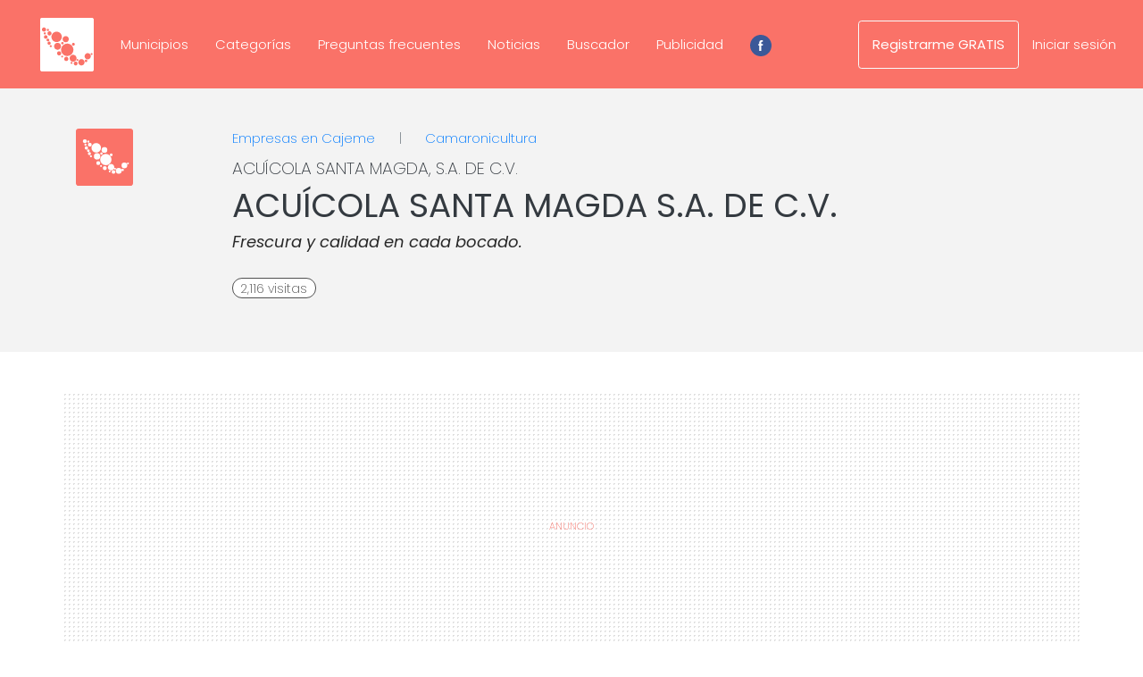

--- FILE ---
content_type: text/html; charset=UTF-8
request_url: https://pymes.org.mx/pyme/acuicola-santa-magda-sa-de-cv-70c28720.html
body_size: 14800
content:
<!DOCTYPE html>
<!--[if IE 8 ]><html lang="es" class="isie ie8 oldie no-js"><![endif]-->
<!--[if IE 9 ]><html lang="es" class="isie ie9 no-js"><![endif]-->
<!--[if (gt IE 9)!(IE)]><![endif]-->
<html dir="ltr" lang="es">

<head>
  <meta http-equiv="Content-Type" content="text/html; charset=utf-8">
  <meta charset="utf-8">
  <meta name="language" content="es">
  <meta http-equiv="X-UA-Compatible" content="IE=edge">
  <meta name="viewport" content="width=device-width,initial-scale=1,viewport-fit=cover">
  <meta name="subject" content="Directorio de Empresas, Industrias y Negocios 2026">
  <meta property="og:url" content="https://pymes.org.mx/pyme/acuicola-santa-magda-sa-de-cv-70c28720.html" />
<meta property="og:title" content="ACUÍCOLA SANTA MAGDA S.A. DE C.V. - ACUÍCOLA SANTA MAGDA, S.A. DE C.V." />
<meta property="og:description" content="ACUÍCOLA SANTA MAGDA S.A. DE C.V. Cajeme Sonora ☎ teléfono, horarios, email, ubicación y datos de contacto - 70c28720" />
<meta property="og:site_name" content="Directorio de Empresas, Industrias y Negocios 2026" />
<meta property="fb:app_id" content="1499562487012220" />
<meta property="og:type" content="website" />
<meta property="og:locale" content="es_MX" />
<meta name="twitter:card" content="summary" />
<meta name="twitter:title" content="ACUÍCOLA SANTA MAGDA S.A. DE C.V. - ACUÍCOLA SANTA MAGDA, S.A. DE C.V." />
<meta name="twitter:description" content="ACUÍCOLA SANTA MAGDA S.A. DE C.V. Cajeme Sonora ☎ teléfono, horarios, email, ubicación y datos de contacto - 70c28720" />
<meta name="twitter:site" content="https://pymes.org.mx" />
<meta name="business:contact_data:street_address" content="TLAXCALA" />
<meta name="business:contact_data:country_name" content="México" />
<meta name="business:contact_data:locality" content="Cajeme, Sonora" />
<meta name="place:location:latitude" content="27.49685058" />
<meta name="place:location:longitude" content="-109.94385868" />
<meta name="business:contact_data:postal_code" content="85000" />
<meta name="robots" content="index" />
<meta name="description" content="ACUÍCOLA SANTA MAGDA S.A. DE C.V. Cajeme Sonora ☎ teléfono, horarios, email, ubicación y datos de contacto - 70c28720" />
<meta name="keywords" content="pymes, mipymes, empresas, negocios, establecimientos, directorio pyme, directorio de empresas" />
<meta name="url_imagen" content="https://res.cloudinary.com/teracom/image/upload/f_auto,c_fill,g_auto:subject,q_auto:best,ar_1.5,w_800/pymes.org.mx/a/36" />
<link rel="preconnect" href="https://unpkg.com" />
<link rel="dns-prefetch" href="https://unpkg.com" />
<link rel="canonical" href="https://pymes.org.mx/pyme/acuicola-santa-magda-sa-de-cv-70c28720.html" />
<link rel="stylesheet" type="text/css" href="https://unpkg.com/leaflet@1.7.1/dist/leaflet.css" />
<link rel="stylesheet" type="text/css" href="/css/bootstrap.min.css" />
<link rel="stylesheet" type="text/css" href="/css/styles.css?v=7.5" />
<link rel="stylesheet" type="text/css" href="https://cdnjs.cloudflare.com/ajax/libs/font-awesome/6.5.1/css/all.min.css" />
<script type="text/javascript" src="/assets/97ea7a13/jquery.min.js"></script>
<script type="text/javascript" src="https://unpkg.com/leaflet@1.7.1/dist/leaflet.js"></script>
<script type="text/javascript" src="https://pymes.org.mx/js/app.min.js"></script>
<script type="text/javascript" src="https://pymes.org.mx/js/app.jquery.js"></script>
<title>▷ ACUÍCOLA SANTA MAGDA S.A. DE C.V. - ACUÍCOLA SANTA MAGDA, S.A. DE C.V.</title>
  <link rel="icon" type="image/x-icon" href="/img/favicon.ico">
  <meta itemprop="hostname" content="pymes.org.mx">
  <link rel="preconnect" href="https://www.googletagmanager.com">
  <link rel="preconnect" href="https://www.google-analytics.com">
  <link rel="preconnect" href="https://res.cloudinary.com">
  <link rel="preconnect" href="https://fonts.gstatic.com">
  <link rel="preconnect" href="https://cdnjs.cloudflare.com">
  <link rel="dns-prefetch" href="https://www.googletagmanager.com">
  <link rel="dns-prefetch" href="https://www.google-analytics.com">
  <link rel="dns-prefetch" href="https://res.cloudinary.com">
  <link rel="dns-prefetch" href="https://fonts.gstatic.com">
  <link rel="dns-prefetch" href="https://cdnjs.cloudflare.com">
  <link href="https://fonts.googleapis.com/css2?family=Poppins:ital,wght@0,100;0,200;0,300;0,400;1,100;1,200;1,400&display=swap" rel="stylesheet">
  <base href="https://pymes.org.mx" ><link rel="icon" type="image/png" sizes="16x16" href="https://res.cloudinary.com/teracom/image/upload/f_auto,w_16/pymes.org.mx/pymes.org.mx-logo-1.png?v=2"><link rel="icon" type="image/png" sizes="32x32" href="https://res.cloudinary.com/teracom/image/upload/f_auto,w_32/pymes.org.mx/pymes.org.mx-logo-1.png?v=2"><link rel="icon" type="image/png" sizes="64x64" href="https://res.cloudinary.com/teracom/image/upload/f_auto,w_64/pymes.org.mx/pymes.org.mx-logo-1.png?v=2"><link rel="icon" type="image/png" sizes="96x96" href="https://res.cloudinary.com/teracom/image/upload/f_auto,w_96/pymes.org.mx/pymes.org.mx-logo-1.png?v=2"><link rel="icon" type="image/png" sizes="128x128" href="https://res.cloudinary.com/teracom/image/upload/f_auto,w_128/pymes.org.mx/pymes.org.mx-logo-1.png?v=2"><link rel="icon" type="image/png" sizes="512x512" href="https://res.cloudinary.com/teracom/image/upload/f_auto,w_512/pymes.org.mx/pymes.org.mx-logo-1.png?v=2"><link rel="apple-touch-icon" sizes="60x60" href="https://res.cloudinary.com/teracom/image/upload/f_auto,w_60/pymes.org.mx/pymes.org.mx-logo-1.png?v=2"><link rel="apple-touch-icon" sizes="76x76" href="https://res.cloudinary.com/teracom/image/upload/f_auto,w_76/pymes.org.mx/pymes.org.mx-logo-1.png?v=2"><link rel="apple-touch-icon" sizes="120x120" href="https://res.cloudinary.com/teracom/image/upload/f_auto,w_120/pymes.org.mx/pymes.org.mx-logo-1.png?v=2"><link rel="apple-touch-icon" sizes="152x152" href="https://res.cloudinary.com/teracom/image/upload/f_auto,w_152/pymes.org.mx/pymes.org.mx-logo-1.png?v=2"><link rel="apple-touch-icon" sizes="180x180" href="https://res.cloudinary.com/teracom/image/upload/f_auto,w_180/pymes.org.mx/pymes.org.mx-logo-1.png?v=2"><script>(function(w,d,s,l,i){w[l]=w[l]||[];w[l].push({'gtm.start':new Date().getTime(),event:'gtm.js'});var f=d.getElementsByTagName(s)[0],j=d.createElement(s),dl=l!='dataLayer'?'&l='+l:'';j.async=true;j.src='https://www.googletagmanager.com/gtm.js?id='+i+dl;f.parentNode.insertBefore(j,f);})(window,document,'script','dataLayer','GTM-MGT7JRQ');</script><script async src="https://pagead2.googlesyndication.com/pagead/js/adsbygoogle.js?client=ca-pub-2434822449910032" crossorigin="anonymous"></script>  <!--[if lt IE 9]>
      <script src="https://oss.maxcdn.com/libs/html5shiv/3.7.0/html5shiv.js"></script>
      <script src="https://oss.maxcdn.com/libs/respond.js/1.4.2/respond.min.js"></script>
  <![endif]-->
</head>

<body itemscope itemtype="https://schema.org/WebSite">
  <noscript>
    <iframe src="https://www.googletagmanager.com/ns.html?id=GTM-MGT7JRQ" height="0" width="0" style="display:none;visibility:hidden"></iframe>
    <img height="1" width="1" class="invisible" src="https://www.facebook.com/tr?id=861896427699945&ev=PageView&noscript=1" alt="fb" />
  </noscript>
  <header itemscope itemtype="https://schema.org/WPHeader" class="sticky-top" role="heading" aria-level="1">
  <nav class="navbar navbar-expand-lg sticky-top p-3 pl-md-5" aria-label="Menú principal" role="navigation">
    <a class="navbar-brand" href="https://pymes.org.mx" itemscope itemtype="https://schema.org/Organization" title="Ir al inicio" tabindex="0" aria-label="Ir al Inicio">
      <svg class="logo-color icon" aria-hidden="true" viewBox="0 0 400 400" xmlns="http://www.w3.org/2000/svg" xmlns:xlink="http://www.w3.org/1999/xlink">
        <path height="100" d="M7.942 1.141 C 6.616 1.768,4.800 3.012,3.906 3.906 C 3.012 4.800,1.768 6.616,1.141 7.942 L 0.001 10.352 0.001 200.000 L 0.001 389.648 1.141 392.058 C 2.590 395.121,4.879 397.410,7.942 398.859 L 10.352 399.999 200.000 399.999 L 389.648 399.999 392.058 398.859 C 395.121 397.410,397.410 395.121,398.859 392.058 L 399.999 389.648 399.999 200.000 L 399.999 10.352 398.859 7.942 C 397.410 4.879,395.121 2.590,392.058 1.141 L 389.648 0.001 200.000 0.001 L 10.352 0.001 7.942 1.141 M32.285 72.029 C 46.634 75.850,48.311 94.954,34.853 101.287 C 24.721 106.054,12.891 98.407,12.891 87.089 C 12.891 77.043,22.651 69.464,32.285 72.029 M62.397 83.228 C 69.246 88.402,66.042 98.707,57.617 98.600 C 47.853 98.475,46.302 84.623,55.782 82.215 C 57.768 81.711,61.054 82.214,62.397 83.228 M73.484 100.947 C 89.576 105.831,88.450 128.078,71.953 131.219 C 64.590 132.621,57.640 128.279,54.690 120.434 C 53.797 118.059,54.319 111.875,55.640 109.185 C 58.894 102.559,66.787 98.914,73.484 100.947 M129.883 103.582 C 155.121 108.136,169.118 136.132,157.600 159.020 C 143.032 187.971,101.919 187.835,87.737 158.789 C 73.790 130.225,98.458 97.912,129.883 103.582 M37.415 108.028 C 43.888 110.727,44.562 119.601,38.556 123.045 C 33.812 125.767,28.083 123.526,26.336 118.266 C 24.224 111.906,31.217 105.443,37.415 108.028 M46.981 130.791 C 59.872 136.636,55.602 155.973,41.406 156.039 C 27.086 156.106,22.981 136.600,36.064 130.652 C 39.145 129.251,43.715 129.309,46.981 130.791 M197.996 137.102 C 213.083 142.184,218.510 161.288,208.362 173.591 C 197.465 186.801,176.782 184.172,169.521 168.654 C 161.013 150.474,178.889 130.665,197.996 137.102 M62.156 156.078 C 67.277 158.673,69.418 164.645,67.050 169.729 C 62.387 179.743,47.250 176.353,47.269 165.300 C 47.282 157.747,55.457 152.683,62.156 156.078 M71.994 178.381 C 76.598 180.714,78.743 184.538,78.447 189.889 C 77.635 204.584,56.034 204.914,54.805 190.251 C 54.011 180.787,63.632 174.143,71.994 178.381 M170.179 180.634 C 176.253 183.774,176.840 193.062,171.188 196.617 C 161.352 202.804,151.139 190.131,159.489 182.100 C 162.001 179.684,167.013 178.997,170.179 180.634 M133.858 186.501 C 152.359 189.757,161.500 210.452,151.379 226.172 C 141.311 241.809,117.907 241.868,107.936 226.282 C 95.805 207.318,111.889 182.634,133.858 186.501 M251.547 186.677 C 261.027 190.279,261.183 203.471,251.788 206.986 C 244.464 209.727,237.247 204.580,237.335 196.680 C 237.419 189.209,244.708 184.078,251.547 186.677 M209.063 192.594 C 232.625 197.217,248.073 215.302,248.040 238.226 C 247.979 279.600,198.003 300.275,169.102 270.882 C 144.874 246.243,154.822 205.286,187.695 194.335 C 193.626 192.359,203.689 191.539,209.063 192.594 M82.414 204.395 C 90.017 208.279,87.547 219.141,79.061 219.141 C 75.490 219.141,73.360 217.706,71.845 214.281 C 69.006 207.863,76.140 201.189,82.414 204.395 M148.135 250.659 C 158.054 255.357,160.249 268.205,152.463 275.991 C 143.627 284.827,128.139 279.772,126.086 267.382 C 124.024 254.933,136.762 245.272,148.135 250.659 M387.109 263.706 C 394.144 267.159,391.788 277.344,383.955 277.344 C 375.929 277.344,373.964 266.195,381.506 263.449 C 383.405 262.758,385.360 262.847,387.109 263.706 M358.985 263.839 C 364.565 265.065,367.467 266.631,371.299 270.484 C 390.581 289.873,365.098 320.720,341.955 306.007 C 321.040 292.709,334.841 258.535,358.985 263.839 M253.377 276.612 C 270.250 282.515,276.890 301.491,267.165 316.016 C 254.889 334.352,226.004 329.412,220.523 308.039 C 215.516 288.512,234.764 270.099,253.377 276.612 M165.820 281.681 C 173.768 283.852,172.572 296.017,164.405 296.085 C 156.054 296.155,154.133 284.003,162.132 281.706 C 163.930 281.190,164.021 281.190,165.820 281.681 M200.528 291.259 C 211.453 295.114,214.647 308.880,206.593 317.397 C 199.053 325.369,185.187 323.126,180.633 313.196 C 174.749 300.365,187.254 286.576,200.528 291.259 M280.346 307.447 C 284.354 308.961,286.194 313.809,284.170 317.525 C 280.174 324.863,269.475 321.272,270.717 313.010 C 271.363 308.713,276.240 305.895,280.346 307.447 M313.807 308.597 C 333.136 313.467,337.805 338.734,321.557 350.547 C 318.056 353.093,309.645 355.652,307.130 354.937 C 306.753 354.830,305.420 354.632,304.168 354.497 C 301.894 354.252,301.357 354.088,298.049 352.632 C 272.389 341.337,286.561 301.731,313.807 308.597 M346.878 312.295 C 355.974 316.925,352.602 330.696,342.383 330.652 C 331.385 330.606,328.916 315.696,339.258 311.785 C 340.890 311.168,345.235 311.459,346.878 312.295 M268.555 326.311 C 279.866 329.325,283.410 343.199,274.877 351.064 C 266.672 358.626,253.823 354.808,250.922 343.945 C 248.136 333.518,258.123 323.531,268.555 326.311 M237.226 329.550 C 241.620 331.812,242.636 337.389,239.303 340.949 C 235.479 345.033,229.348 343.802,227.135 338.505 C 224.745 332.784,231.634 326.670,237.226 329.550 " stroke="none" fill-rule="evenodd"></path>
      </svg>
      <strong class="ml-2 d-xs-none d-sm-inline d-lg-none">
        Directorio PYME
      </strong>
    </a>
    <button class="navbar-toggler" type="button" data-toggle="collapse" data-target="#navbarNav" aria-controls="navbarNav" aria-expanded="false" aria-label="Toggle navigation">
      <span class="navbar-toggler-icon"></span>
    </button>
    <section class="collapse navbar-collapse text-center" id="navbarNav" itemscope itemtype="https://schema.org/SiteNavigationElement" role="navigation" aria-label="Menú web">
      <ul class="navbar-nav mr-auto mt-2 mt-lg-0">
        <!--li class="nav-item p-2 d-fl-items-center"><a title="Ir al inicio" class="nav-link py-3 px-md-3 w-100" tabindex="2" aria-label="Ir al inicio" href="https://pymes.org.mx">Inicio</a></!--li-->
        <!-- TODO li class="nav-item d-flex align-items-center dropdown" role='menuitem'>
          <a class="nav-link py-3 px-md-3 w-100 dropdown-toggle" href="#" id="navbarDropdownMenuLink" role="button" data-toggle="dropdown" aria-haspopup="true" aria-expanded="false" title="Perfil" tabindex="8" aria-label="Perfil">
            Estados
          </a>
          <div class="dropdown-menu" aria-labelledby="navbarDropdownMenuLink">
            <div class="row">
              <div class="col-6">
                              </div>
              <div class="col-6">
                              </div>
            </div>
          </div>
        </!-->
        <li class="nav-item d-flex align-items-center"><a title="lista de Municipios" class="nav-link py-3 px-md-3 w-100" tabindex="3" aria-label="Ver lista de Municipios" href="https://pymes.org.mx/municipios.html">Municipios</a></li>
        <li class="nav-item d-flex align-items-center"><a title="Lista de actividades económicas" class="nav-link py-3 px-md-3 w-100" tabindex="4" aria-label="Ver lista de actividades económicas" href="https://pymes.org.mx/actividades.html">Categorías</a></li>
        <li class="nav-item d-flex align-items-center"><a title="Preguntas frecuentes" class="nav-link py-3 px-md-3 w-100 d-none d-xl-block" tabindex="5" aria-label="Ver preguntas frecuentes" href="https://pymes.org.mx/faqs.html">Preguntas frecuentes</a></li>
        <li class="nav-item d-flex align-items-center"><a title="Ver noticias sobre PyMEs" class="nav-link py-3 px-md-3 w-100" tabindex="6" aria-label="Ver noticias sobre PyMEs" href="https://pymes.org.mx/noticias.html">Noticias</a></li>
        <li class="nav-item d-flex align-items-center"><a title="Buscador de negocios PyMEs" class="nav-link py-3 px-md-3 w-100" tabindex="8" aria-label="Buscador de negocios PyMEs" href="https://pymes.org.mx/pyme/buscar.html?q=">Buscador</a></li>
        <li class="nav-item d-flex align-items-center"><a title="Publicidad para  PyMEs" class="nav-link py-3 px-md-3 w-100" tabindex="7" aria-label="Pubicidad para PyMEs" href="https://pymes.org.mx/publicidad.html">Publicidad</a></li>
        <li class="nav-item align-items-center d-none d-md-flex" role='menuitem'>
          <a href="https://www.facebook.com/pymes.org.mx" class="nav-link py-3 px-md-3 w-100" target="_blank" title="Síguenos en Facebook">
            <span class="pyme-form-socialicon"><svg viewBox="0 0 60 60" preserveAspectRatio="xMidYMid meet" aria-label="Facebook" focusable="false" style="pointer-events:none;"><g class="style-scope yt-icon"><g fill="none" fill-rule="evenodd" class="style-scope yt-icon"><path d="M28.4863253 59.9692983c-6.6364044-.569063-11.5630204-2.3269561-16.3219736-5.8239327C4.44376366 48.4721168 3e-7 39.6467924 3e-7 29.9869344c0-14.8753747 10.506778-27.18854591 25.2744118-29.61975392 6.0281072-.9924119 12.7038532.04926445 18.2879399 2.85362966C57.1386273 10.0389054 63.3436516 25.7618627 58.2050229 40.3239688 54.677067 50.3216743 45.4153135 57.9417536 34.81395 59.5689067c-2.0856252.3201125-5.0651487.5086456-6.3276247.4003916z" fill="#3B5998" fill-rule="nonzero" class="style-scope yt-icon"></path><path d="M25.7305108 45h5.4583577V30.0073333h4.0947673l.8098295-4.6846666h-4.9045968V21.928c0-1.0943333.7076019-2.2433333 1.7188899-2.2433333h2.7874519V15h-3.4161354v.021c-5.3451414.194-6.4433395 3.2896667-6.5385744 6.5413333h-.0099897v3.7603334H23v4.6846666h2.7305108V45z" fill="#FFF" class="style-scope yt-icon"></path></g></g></svg></span>
          </a>
        </li>
      </ul>
      <span>
        <ul class="navbar-nav mr-auto mt-2 mt-lg-0" itemscope itemtype="https://schema.org/SiteNavigationElement" role="navigation" aria-label="Menú usuario">
                      <li class="nav-item d-none d-md-flex align-items-center" role='menuitem'><a class="nav-link py-3 px-md-3 w-100 btn btn-outline-light p-2" title="Registrarme GRATIS" tabindex="8" aria-label="Registrarme gratis" href="https://pymes.org.mx/registro.html">Registrarme GRATIS</a></li>
            <li class="nav-item d-flex align-items-center mb-3 mb-md-0" role='menuitem'><a title="Iniciar sesión" class="nav-link py-3 px-md-3 w-100" tabindex="9" aria-label="Iniciar sesión" href="https://pymes.org.mx/login.html">Iniciar sesión</a></li>
            <li class="nav-item d-flex d-md-none align-items-center" role='menuitem'><a class="nav-link py-3 px-md-3 w-100 btn btn-primary p-2" title="Registrarme GRATIS" tabindex="8" aria-label="Registrarme gratis" href="https://pymes.org.mx/registro.html">Registrarme GRATIS</a></li>
                  </ul>
      </span>
    </section>
  </nav>
</header><main>
<article class="pyme" itemscope itemtype="http://schema.org/LocalBusiness">
  <header class="container-fluid pyme-banner mb-5 py-3 py-md-5">
    <div class="container">
      <div class="row">
        <div class="col-md-3 col-lg-2 d-none d-md-flex flex-column justify-content-start align-items-start mb-4 mb-md-0">
          <picture>
            <source media="(min-width:768px)" srcset="https://pymes.org.mx/img/pymes.org.mx-logo-1.svg" />
            <img src="https://pymes.org.mx/img/pymes.org.mx-logo-1.svg" width="64" alt="ACUÍCOLA SANTA MAGDA S.A. DE C.V." class="img-fluid img-fluid pyme-logo" title="ACUÍCOLA SANTA MAGDA S.A. DE C.V." />
          </picture>
        </div>
        <div class="col-md-9 col-lg-10 d-flex flex-column justify-content-center align-items-center align-items-md-start px-0">
          <span class="d-block mb-2">
            <a title="Ver lista de empresas en Cajeme" href="https://pymes.org.mx/municipio/cajeme-41a4.html">Empresas en Cajeme</a>            <span class="mx-4 text-secondary">|</span>
            <a title="Ver lista de empresas Camaronicultura" href="https://pymes.org.mx/categoria/camaronicultura.html">Camaronicultura</a>          </span>
                      <p class="mt-0 mb-1 text-center text-md-left">
              <a href="/pyme/acuicola-santa-magda-sa-de-cv-70c28720.html#direccion" class="text-dark">
                ACUÍCOLA SANTA MAGDA, S.A. DE C.V.              </a>
            </p>
                    <h1 class="text-center text-md-left" itemprop="name">
            <a href="/pyme/acuicola-santa-magda-sa-de-cv-70c28720.html#direccion" class="text-dark">
              ACUÍCOLA SANTA MAGDA S.A. DE C.V.            </a>
          </h1>
          <h2 class="mt-0 mb-2 text-center text-md-left">
            <i>Frescura y calidad en cada bocado.</i>
          </h2>

          <div class="d-flex justify-content-center justify-content-md-start align-items-center align-items-md-start pyme-meta mt-0 mb-4">
                        <!--
            <div class="d-flex align-items-center justify-content-center d-none d-md-inline">
              <span class="text-sm">Compartir</span>
              <div class="ml-2" id="sharePopup" style="font-size:14px"></div>
            </div>
            -->
          </div>
          <p class="d-flex justify-content-start align-items-center">
            <a href="/pyme/acuicola-santa-magda-sa-de-cv-70c28720.html#comollegar" class="btn btn-primary btn-sm btn-block d-none d-md-flex align-items-center d-lg-none" rel="nofollow">
              Cómo llegar a ACUÍCOLA SANTA MAGDA S.A. DE C.V. <i class="ml-3 fa fa-location-dot"></i>
            </a>
            <span class="badge badge-pill badge-primary mr-2 d-none d-lg-inline">
              2,116 visitas
            </span>
          </p>
                  </div>
      </div>
    </div>
  </header>

  <div class="container mb-5">
    <div class="row">
      <div class="col hidden-print text-center yy-bg" style="min-height:90px" id="direccion">
        <div class="portlet-gad" id="yw1">
<div class="portlet-content">
<!-- 728x90 [auto pyme/view top [pymes.org.mx]] -->
                <ins
                  class="adsbygoogle"
                  style="display:block;"
                  data-ad-client="ca-pub-2434822449910032"
                  data-ad-slot="2446128021"
                  data-ad-format="auto"
                  data-full-width-responsive="true"></ins><script>(adsbygoogle = window.adsbygoogle || []).push({});</script></div>
</div>      </div>
    </div>
  </div>

  <div class="container-fluid bg-light mb-5 py-1 px-0">
    <div class="container">
      <div class="row my-5">
        <div class="col">
          <h3 class="mb-3">¿Por qué elegir a ACUÍCOLA SANTA MAGDA S.A. DE C.V.?</h3>          <div class="quote quote-info p-4">
            <p class="m-0 mb-3">
              Ofrecemos cultivos sostenibles de camarones de alta calidad, servicios de asesoría técnica y logística. Beneficiamos a nuestros clientes con productos frescos, saludables y rentables, promoviendo prácticas responsables que preservan el medio ambiente y impulsan la economía local.            </p>
            <p class="m-0 text-right">
              <a href="https://pymes.org.mx/pyme/contacto.html?pyme=acuicola-santa-magda-sa-de-cv-70c28720" class="link" title="Enviar mensaje a ACUÍCOLA SANTA MAGDA S.A. DE C.V." rel="nofollow">
                <i class="fa-solid fa-envelope"></i> Enviar mensaje a ACUÍCOLA SANTA MAGDA S.A. DE C.V.              </a>
            </p>
          </div>
        </div>
      </div>
    </div>
  </div>

  <div class="container">
    <div class="row mb-5">
      <div class="col col-lg-7 mb-0" itemprop="address" itemscope itemtype="https://schema.org/PostalAddress">
        <h3 class="mb-3"><i class="fa-solid fa-location-dot"></i> Dirección y ubicación</h3>
        <p class="data">
          <span itemprop="streetAddress">
            calle            TLAXCALA,&nbsp;
          </span>
          número ext. (ó km.) 143,&nbsp;                                                            Colonia          <span class="entidad">
            CENTRO          </span>
        </p>
        <p class="data">
          <span itemprop="addressLocality">
            Ciudad Obregón,             <a title="Ver directorio de empresas en Cajeme" href="https://pymes.org.mx/municipio/cajeme-41a4.html">Cajeme</a>,
          </span>
          <span itemprop="addressRegion"><a title="Ver directorio de empresas en Sonora" href="https://pymes.org.mx/entidad/sonora.html">Sonora</a></span>, <span>México</span>,
                      C.P. <span itemprop="postalCode">85000</span>
                  </p>
        <p class="data">Referencia
          entre avenida          <span class="entidad">
            MIGUEL HIDALGO Y COSTILLA          </span>
           y avenida          <span class="entidad">
            IGNACIO ALLENDE          </span>
          <br>
                    <span class="entidad">
                                  </span>
        </p>
      </div>
      <div class="col col-lg-5 d-none d-md-block">
        <h3 class="mb-3"><i class="fa-solid fa-address-book"></i> Datos de contacto</h3>
        <p><a class="link-pyme-telefono" href="tel:6444137667">6444137667</a></p>        <!--p class="mt-4">
          <a href="" class="btn btn-primary" rel="nofollow noopener noreferrer">
            Contacto &nbsp;<i class="fa-solid fa-envelope"></i>
          </a>
        </p -->
      </div>
    </div>
    <div class="row">
      <div class="col-md-5 hidden-print mb-5" id="comollegar">
        <h3 class="mb-3"><i class="fa-solid fa-bullhorn"></i> Publicidad para Empresas</h3>
        <div class="row">
          <div class="col text-center yy-bg" style="min-height:90px">
            <div class="portlet-gad" id="yw2">
<div class="portlet-content">
<!-- 336x280 [auto pyme/detalle mapa [pymes.org.mx]] -->
                <ins
                  class="adsbygoogle"
                  style="display:block;"
                  data-ad-client="ca-pub-2434822449910032"
                  data-ad-slot="5479402448"
                  data-ad-format="auto"
                  data-full-width-responsive="true"></ins><script>(adsbygoogle = window.adsbygoogle || []).push({});</script></div>
</div>          </div>
        </div>
      </div>
      <div class="col-md-7">
        <h3 class="mb-3"><i class="fa-solid fa-location-dot"></i> Cómo llegar a ACUÍCOLA SANTA MAGDA S.A. DE C.V.</h3>
        <div id="mapContainer" class="d-block" style="height:280px">&nbsp;</div>
      </div>
    </div>
  </div>

  <div class="container-fluid bg-body-secondary py-5 px-0">
    <div class="container">
      <div class="row mb-5">
        <section class="col-md-6" aria-labelledby="ps-heading">
          <h3 id="ps-heading" class="mb-3 d-flex align-items-center">
            <i class="fa-solid fa-box-open mr-2"></i>
            Productos y servicios que ofrece ACUÍCOLA SANTA MAGDA S.A. DE C.V.          </h3>
          <div class="card shadow-sm h-100">
            <div class="card-body">
              <ul><li>Crustáceos frescos y congelados</li><li>Camiones de transporte especializado</li><li>Servicios de acuicultura sostenible</li><li>Asesoría en manejo de granjas</li><li>Alimentos balanceados para camarones</li><li>Equipos y tecnología para cultivo</li><li>Investigación y desarrollo en genética</li><li>Capacitación y formación para productores</li><li>Venta de alevines de alta calidad</li><li>Consultoría ambiental y sanidad acuícola</li></ul>              <div class="mt-3 text-muted small d-flex align-items-center">
                <i class="fa-solid fa-circle-info mr-2"></i>
                Pregunta condiciones de compra y existencia antes de adquirirlos.
              </div>
            </div>
          </div>
        </section>
        <section class="col-md-6" aria-labelledby="dc-heading">
          <h3 id="dc-heading" class="mb-3 d-flex align-items-center">
            <i class="fa-solid fa-scale-balanced mr-2"></i>
            Derechos del consumidor
          </h3>
          <div class="card shadow-sm h-100">
            <div class="card-body">
              <div class="text-muted small d-flex align-items-center">
                <i class="fa-solid fa-circle-info mr-2"></i>
                Scroll para ver más.
              </div>
              <div id="derechosContent" class="derechos-content" style="max-height:280px; overflow:scroll;">
                <ul><li>Derecho a recibir información veraz, clara y suficiente sobre características, precio, condiciones y riesgos.</li><li>Derecho a la seguridad y calidad en los productos y servicios adquiridos.</li><li>Derecho a precios claros y transparentes, sin cargos ocultos.</li><li>Derecho a obtener factura o comprobante de compra.</li><li>Derecho a garantías: reparación, reemplazo o devolución por defectos o vicios manifiestos.</li><li>Derecho a retracto o cancelación dentro de los plazos legales cuando aplique.</li><li>Derecho a recibir los productos o servicios en los plazos y condiciones pactados.</li><li>Derecho a presentar reclamaciones y recibir respuesta oportuna y eficaz.</li><li>Derecho a ser indemnizado por daños y perjuicios derivados del producto o servicio.</li><li>Derecho a la protección de datos personales y a que se respeten su privacidad y confidencialidad.</li><li>Derecho a un etiquetado claro que incluya ingredientes, instrucciones, fechas de caducidad y condiciones de conservación.</li><li>Derecho a elegir libremente, sin prácticas comerciales engañosas ni discriminación.</li><li>Derecho a acceso a canales de atención al cliente y mecanismos efectivos de resolución de conflictos.</li><li>Derecho a información sobre condiciones de garantía y servicio postventa.</li><li>Derecho a recibir atención en un lenguaje comprensible y accesible.</li></ul>              </div>
            </div>
          </div>
        </section>
      </div>
    </div>
  </div>

  <div class="container-fluid bg-light mb-4 py-5 px-0">
    <div class="container">
      <div class="row mb-2">
        <div class="col">
          <h3 class="mb-3"><i class="fa-solid fa-hashtag"></i> Redes Sociales de ACUÍCOLA SANTA MAGDA S.A. DE C.V.</h3>
        </div>
      </div>
      <div class="row">
        <div class="col d-flex justify-content-between align-items-center">
                      <div class="text-sm badge badge-pill badge-light badge-usuarios mr-5"><i class="fa-solid fa-lock"></i></div>
            <a href="https://pymes.org.mx/registro.html">Registrarme GRATIS</a>
                  </div>
      </div>
    </div>
  </div>

  <div class="container">
    <div class="row mb-3">
      <div class="col">
        <h3 class="text-center">Links de interés</h3>
      </div>
    </div>
    <div class="row mb-5">
      <div class="col text-left text-md-center mb-3">
        <p>
          <a rel="nofollow" href="https://pymes.org.mx/categoria/camaronicultura.html?sort=visitas.desc">Negocios más visitados de camaronicultura</a>        </p>
      </div>
      <div class="col text-left text-md-center mb-3">
        <p>
          <a rel="nofollow" href="https://pymes.org.mx/municipio/cajeme-41a4.html?sort=visitas.desc">Negocios en Cajeme</a>        </p>
      </div>
      <div class="col text-left text-md-center mb-3">
        <p>
          <a rel="nofollow" href="https://pymes.org.mx/entidad/Sonora.html?sort=visitas.desc">Principales empresas en Sonora</a>        </p>
      </div>
    </div>

            <!--
        <div class="col yy-bg" style="min-height:90px">
                  </div>
        -->
      </div>
      </div>
</article>

<aside class="container-fluid bg-light py-4 px-3 px-md-5">
  <div class="row">
    <div class="col">
      <h2 class="mb-4">
        <strong>
          <a class="text-dark" href="https://pymes.org.mx/noticias.html">Recursos y noticias para PYMES en México</a>        </strong>
      </h2>
      <section class="row mb-5">
        <!-- article class="col-md-4 mb-4 noticia-card py-3 text-center yy-bg">
                  </article -->
        <article class="col mb-4 noticia-card card mx-2 py-3" aria-label="Qué es una sociedad por acciones simplificadas: guía definitiva para emprendedores"><figure><a href="https://pymes.org.mx/noticia/que-es-una-sociedad-por-acciones-simplificadas-guia-definitiva-para-emprendedores.html"><img class="img-fluid w-100" src="https://res.cloudinary.com/teracom/image/upload/g_auto,w_512,ar_3:2,c_fill,f_auto,q_auto/pymes.org.mx/noticias/mt0bpipxpilhpxk5iqrx" alt="Qué es una sociedad por acciones simplificadas: guía definitiva para emprendedores" /></a></figure><h3><a href="https://pymes.org.mx/noticia/que-es-una-sociedad-por-acciones-simplificadas-guia-definitiva-para-emprendedores.html">Qué es una sociedad por acciones simplificadas: guía definitiva para emprendedores</a></h3><div class="d-block mb-4">
  
    

      Guía informativa para emprendedores y pequeñas empresas

  &hellip;</div></article><article class="col mb-4 noticia-card card mx-2 py-3" aria-label="Ventajas de contar con una PYME"><figure><a href="https://pymes.org.mx/noticia/ventajas-de-contar-con-una-pyme.html"><img class="img-fluid w-100" src="https://res.cloudinary.com/teracom/image/upload/g_auto,w_512,ar_3:2,c_fill,f_auto,q_auto/pymes.org.mx/noticias/asack6s6mpv6muaxkxkt" alt="Ventajas de contar con una PYME" /></a></figure><h3><a href="https://pymes.org.mx/noticia/ventajas-de-contar-con-una-pyme.html">Ventajas de contar con una PYME</a></h3><div class="d-block mb-4">Son un importante motor de desarrollo del país.Por su dinamismo tienen posibilidad de crecimiento y de llegar a convertirse en una&hellip;</div></article><article class="col mb-4 noticia-card card mx-2 py-3" aria-label="Beneficios y consideraciones al solicitar un préstamo bancario para mi negocio"><figure><a href="https://pymes.org.mx/noticia/beneficios-y-consideraciones-al-solicitar-un-prestamo-bancario-para-mi-negocio.html"><img class="img-fluid w-100" src="https://res.cloudinary.com/teracom/image/upload/g_auto,w_512,ar_3:2,c_fill,f_auto,q_auto/pymes.org.mx/noticias/usslsgdy7lmvdrzx0jip" alt="Beneficios y consideraciones al solicitar un préstamo bancario para mi negocio" /></a></figure><h3><a href="https://pymes.org.mx/noticia/beneficios-y-consideraciones-al-solicitar-un-prestamo-bancario-para-mi-negocio.html">Beneficios y consideraciones al solicitar un préstamo bancario para mi negocio</a></h3><div class="d-block mb-4">
  
    

      
        Los&hellip;</div></article><article class="col mb-4 noticia-card card mx-2 py-3" aria-label="Tips para hacer buenos negocios con tus proveedores: claves para relaciones sólidas y rentables"><figure><a href="https://pymes.org.mx/noticia/tips-para-hacer-buenos-negocios-con-tus-proveedores-claves-para-relaciones-solidas-y-rentables.html"><img class="img-fluid w-100" src="https://res.cloudinary.com/teracom/image/upload/g_auto,w_512,ar_3:2,c_fill,f_auto,q_auto/pymes.org.mx/noticias/do05boylvenhipgi0e7v" alt="Tips para hacer buenos negocios con tus proveedores: claves para relaciones sólidas y rentables" /></a></figure><h3><a href="https://pymes.org.mx/noticia/tips-para-hacer-buenos-negocios-con-tus-proveedores-claves-para-relaciones-solidas-y-rentables.html">Tips para hacer buenos negocios con tus proveedores: claves para relaciones sólidas y rentables</a></h3><div class="d-block mb-4">


  
    Hacer buenos negocios no depende solo de vender más, sino de construir relaciones sanas y&hellip;</div></article>      </section>
    </div>
  </div>
</aside>

<nav class="pyme-mobile-nav d-md-none fixed-bottom py-2" style="display:none;">
  <div class="btn-group btn-group-lg d-flex align-content-center" role="group" aria-label="Información de contacto">
    <a href="/pyme/acuicola-santa-magda-sa-de-cv-70c28720.html#comollegar" class="btn btn-light mx-1 shadow px-1 text-primary" rel="nofollow">
      <i class="fa-solid fa-location-dot fa-2x"></i><br>ubiación
    </a><br>
          <a class="link-pyme-telefono btn btn-light mx-1 shadow px-1 text-primary" href="tel:6444137667"><i class="fa-solid fa-phone fa-2x"></i><br>llamar</a>                <a href="https://pymes.org.mx/pyme/contacto.html?pyme=acuicola-santa-magda-sa-de-cv-70c28720" class="btn btn-light mx-1 shadow px-1 text-primary" rel="nofollow noopener noreferrer">
      <i class="fa-solid fa-store fa-2x"></i><br>cotizar
    </a>
  </div>
</nav>
</main><footer itemscope itemtype="https://schema.org/WPFooter" role="contentinfo">
  <div class="container">
        <div class="row hidden-print pt-5 mb-4">
      <!--div class="col col-md-4 d-none d-md-inline">
        <h4 class="mb-3">Ventajas de contar con una PYME</h4>
        <p>
          <i class="fa-solid fa-check mb-3"></i> Son un importante motor de desarrollo del país.<br>
          <i class="fa-solid fa-check mb-3"></i> Por su dinamismo tienen posibilidad de crecimiento y de llegar a convertirse en una empresa grande.<br>
          <i class="fa-solid fa-check mb-3"></i> Absorben una porción importante de la población económicamente activa, debido a su gran capacidad de generar empleos.<br>
          <i class="fa-solid fa-check mb-3"></i> Asimilan y adaptan nuevas tecnologías con relativa facilidad.<br>
          <i class="fa-solid fa-check mb-3"></i> Se establecen en diversas regiones del país y contribuyen al desarrollo local y regional por sus efectos multiplicadores.<br>
        </p>
      </!--div-->
      <div class="col-md-4 hidden-print">
        <p class="lead">Aviso de privacidad</p>
        <img src="https://pymes.org.mx/img/hcuoo2dbyn7kfvjmvxhm.png" alt="Lista de empresas en Mexico" title="Directorio Pyme México" class="img-fluid mb-3" width="100" />
        <p class="text-justify">El objetivo del directorio pyme es hacer y distribuir copias, difundir y publicar, adaptar o reordenar, extraer total o parcialmente, explotar comercialmente y crear conjuntos de datos derivados del conjunto de datos o su contenido publicado, los cuales, algunos de ellos, son datos abiertos proporcionados por el Gobierno de México y el Instituto Nacional de Estadística y Geografía. <strong>pymes.org.mx</strong> no comercializa ni cobra por la información publicada. Si deseas conocer los términos de libre uso MX ingresa a <a href="https://datos.gob.mx/" rel="nofollow" title="http://datos.gob.mx/">este enlace</a>, y <a href="https://www.inegi.org.mx/inegi/terminos.html" rel="nofollow" title="https://www.inegi.org.mx/inegi/terminos.html">este enlace</a> <span class="text-white">Fuente: INEGI, Directorio Estadístico Nacional de Unidades Económicas.</span>
        </p>
        <p class="text-justify">
          <a href="https://pymes.org.mx/terminos.html#Terminos" rel="nofollow" target="_blank" title="Términos y condiciones de uso" tabindex="0" aria-label="Términos y condiciones de uso">Términos y condiciones de uso</a><br>
          <a href="https://pymes.org.mx/terminos.html#AvisoPrivacidad" rel="nofollow" target="_blank" title="Aviso de Privacidad" tabindex="0" aria-label="Aviso de Privacidad">Aviso de Privacidad</a>
        </p>
      </div>
      <div class="col-md-4 d-flex flex-column align-items-center mb-4 mb-md-0">
        <p class="lead">Convenios</p>
        <!--p class="bg-white p-3 m-0 mb-3 rounded">
          <img src="/img/jcf.svg" width="160" alt="pymes en méxico" title="Directorio Pyme México" />
        </!--p-->
        <a href="https://referworkspace.app.goo.gl/deR9" target="_blank" class="link-google-workspace-footer img-fluid shadow rounded mb-3" title="Herramientas Google pymes" tabindex="-1">
          <img src="https://storage.googleapis.com/referworkspace-asset/img/digitalbuttons/digital_button_es_419.png" width="160" alt="Herramientas Google pymes" title="Herramientas Google pymes" />
        </a>
      </div>
      <div class="col-md-4 hidden-print text-center text-md-left">
        <h4 class="lead">Directorio PYME</h4>
        <p>Información sobre los establecimientos inscritos <br><code><a href="/cdn-cgi/l/email-protection" class="__cf_email__" data-cfemail="384841555d4b784841555d4b16574a5f165540">[email&#160;protected]</a></code></p>
        <p>Dudas técnicas <br><code><a href="/cdn-cgi/l/email-protection" class="__cf_email__" data-cfemail="55263a253a27213015252c3830267b3a27327b382d">[email&#160;protected]</a></code></p>
        <p>Publicidad escribe <br><code><a href="/cdn-cgi/l/email-protection" class="__cf_email__" data-cfemail="2650434852475566565f4b435508495441084b5e">[email&#160;protected]</a></code></p>
        <p>
          <span class="text-white">CSS Framework by <a href="https://getbootstrap.com/" target="_blank" title="Bootstrap">Bootstrap</a></span>
          <br>
          <span class="text-white">Social Buttons by <a href="https://js-socials.com/" target="_blank" title="JS Socials">http://js-socials.com/</a></span>
          <br>
          <span class="text-white">Maps by <a href="https://www.openstreetmap.org/about" target="blank" title="Open Streen Maps">&copy; Open Street Map</a></span>
        </p>
      </div>
    </div>
    <div class="row pb-5">
      <div class="col text-center">
        <p>
          Directorio PYME trabaja bajo la <code class="x">Norma Oficial Mexicana NMX-COE-001-SCFI-2018</code> garantizando que el uso de este sitio web se encuentra bajo las disposiciones legales del <b>comercio electrónico</b> en territorio mexicano.
        </p>
      </div>
    </div>
  </div>
</footer>
<section class="footer_bottom hidden-print">
  <div class="container">
    <div class="copy text-center">
      <p>Directorio de Empresas, Industrias y Negocios 2026</p>
      <p></p>
    </div>
  </div>
</section>
<div class="d-none">
  <div id="67387-2"><script data-cfasync="false" src="/cdn-cgi/scripts/5c5dd728/cloudflare-static/email-decode.min.js"></script><script src="//ads.themoneytizer.com/s/gen.js?type=2"></script><script src="//ads.themoneytizer.com/s/requestform.js?siteId=67387&formatId=2" ></script></div></div><script type="text/javascript" src="https://cdn.jsdelivr.net/npm/bootstrap@4.6.2/dist/js/bootstrap.bundle.min.js"></script>
<script type="text/javascript">
/*<![CDATA[*/
$(document).ready(function(){
    var map = L.map("mapContainer").setView([27.49685058,-109.94385868], 17);
    L.tileLayer("https://{s}.tile.openstreetmap.org/{z}/{x}/{y}.png", {
    attribution: "&copy; <a href=\"https://www.openstreetmap.org/copyright\">OpenStreetMap</a> contributors",
    accessToken: "pk.eyJ1IjoidGVyYWNvbSIsImEiOiJja3B1b2F1cnEwYjYxMnZvaXVlMGlwc2ViIn0.vWypXvy38ekcfNrwg-oiJQ"
    }).addTo(map);
    L.marker([27.49685058,-109.94385868], {
    icon: L.icon({
      iconUrl: "https://res.cloudinary.com/teracom/image/upload/f_auto,e_replace_color:fa7268:10:000,w_40/sites/nqrohfxxw9lrumsntk4l",
      iconSize: [25, 36],
    })
  }).addTo(map).bindPopup('<b>ACUÍCOLA SANTA MAGDA S.A. DE C.V.</b><br>ACUÍCOLA SANTA MAGDA, S.A. DE C.V.<br><br><a href="https://www.google.com/maps/dir/Current+Location/27.49685058,-109.94385868/ACU%C3%8DCOLA+SANTA+MAGDA+S.A.+DE+C.V." target="_blank"><svg height="32" viewBox="0 0 32 32" width="32" xmlns="http://www.w3.org/2000/svg"><path d="M25.3959,8.8345l-.0039.0038c.0837.2319.1617.4667.2285.7062C25.5527,9.3047,25.48,9.067,25.3959,8.8345Z" fill="#4285f4"/><path d="M16,2.23,8.929,5.1593,12.9916,9.222A4.2486,4.2486,0,0,1,19.0208,15.21L25,9.23l.392-.392A9.9872,9.9872,0,0,0,16,2.23Z" fill="#4285f4"/><path d="M16,16.4733A4.25,4.25,0,0,1,12.9916,9.222L8.929,5.1593A9.9683,9.9683,0,0,0,6,12.23c0,4.4057,2.2651,7.1668,4.93,10,.1787.1828.3274.3852.4959.5746l7.5608-7.5609A4.2341,4.2341,0,0,1,16,16.4733Z" fill="#ffba00"/><path d="M16,2.23a10,10,0,0,0-10,10,11.0918,11.0918,0,0,0,.5454,3.4546l12.8505-12.85A9.9563,9.9563,0,0,0,16,2.23Z" fill="#0066da"/><path d="M16.9011,29.12a21.83,21.83,0,0,1,4.032-6.8966C23.7976,19.3129,26,16.636,26,12.23a9.9585,9.9585,0,0,0-.6041-3.3958l-13.97,13.97A18.0436,18.0436,0,0,1,15.0173,29.08.9975.9975,0,0,0,16.9011,29.12Z" fill="#00ac47"/><path d="M10.93,22.23c.1787.1828.3274.3852.4959.5746h0C11.257,22.6155,11.1083,22.4131,10.93,22.23Z" fill="#0066da" opacity="0.5"/><path d="M7.207,7.4637A9.9357,9.9357,0,0,0,6.45,9.2566,9.9429,9.9429,0,0,1,7.207,7.4637Z" fill="#0066da" opacity="0.5"/><path d="M6.45,9.2566a9.9522,9.9522,0,0,0-.398,1.9513A9.9537,9.9537,0,0,1,6.45,9.2566Z" fill="#0066da" opacity="0.5"/><path d="M15.1957,29.3989c.02.0248.0445.0422.0664.0644C15.24,29.4411,15.2156,29.4236,15.1957,29.3989Z" fill="#fff"/><path d="M15.7874,29.7429l.04.0066Z" fill="#fff"/><path d="M13.6216,25.9269c-.0371-.067-.0679-.1382-.1059-.2047C13.5533,25.789,13.5849,25.86,13.6216,25.9269Z" fill="#fff"/><path d="M15.0173,29.08q-.3069-.9036-.6906-1.7566C14.5793,27.8937,14.8127,28.4771,15.0173,29.08Z" fill="#fff"/><path d="M15.5269,29.6563c-.0229-.0112-.0463-.0207-.0684-.0338C15.4809,29.6356,15.5036,29.6452,15.5269,29.6563Z" fill="#fff"/><path d="M19.7117,23.7529c-.249.3474-.4679.7125-.6927,1.0741C19.2431,24.465,19.4633,24.1006,19.7117,23.7529Z" fill="#fff"/><polygon fill="#fff" points="23.322 19.553 23.322 19.553 23.322 19.553 23.322 19.553"/><path d="M17.0468,28.774h0q.3516-.887.7561-1.7428C17.5316,27.6006,17.2812,28.1826,17.0468,28.774Z" fill="#fff"/><path d="M18.68,25.3584c-.2879.4957-.55,1.0068-.8,1.5242C18.13,26.3647,18.3931,25.8547,18.68,25.3584Z" fill="#fff"/><path d="M8.929,5.1593A9.9683,9.9683,0,0,0,6,12.23a11.0918,11.0918,0,0,0,.5454,3.4546L13,9.23Z" fill="#ea4435"/></svg></a>&nbsp;&nbsp;&nbsp;&nbsp;&nbsp;&nbsp;&nbsp;&nbsp;<a href="https://www.waze.com/ul?ll=27.49685058%2C-109.94385868&navigate=yes&zoom=17" target="_blank"><svg height="32" style="enable-background:new 0 0 512 512;" version="1.1" viewBox="0 0 512 512" width="32" xml:space="preserve" xmlns="http://www.w3.org/2000/svg" xmlns:xlink="http://www.w3.org/1999/xlink"><g id="_x31_0-waze"><g><g><path d="M285.82,405.53c107.074,0,193.869-80.33,193.869-179.438c0-99.109-86.795-179.434-193.869-179.434 c-107.07,0-193.865,80.325-193.865,179.434c0,0,13.988,89.718-59.643,89.718C32.313,390.576,166.524,405.53,285.82,405.53" style="fill:#BCDFFD;"/><path d="M285.82,420.481c-180.617,0-268.423-34.242-268.423-104.671c0-8.255,6.675-14.954,14.916-14.954 c14.783,0,25.584-4.246,33.008-12.919c17.42-20.428,11.963-59.156,11.906-59.546C77.04,118.907,170.697,31.707,285.82,31.707 c115.1,0,208.783,87.2,208.783,194.386C494.604,333.272,400.92,420.481,285.82,420.481L285.82,420.481z M49.487,329.208 c14.193,40.222,95.204,61.368,236.333,61.368c98.691,0,178.951-73.81,178.951-164.483c0-90.709-80.26-164.485-178.951-164.485 c-98.689,0-178.949,73.776-178.949,164.485c0.179,0,7.604,50.268-18.881,81.284C78.118,318.925,65.237,326.245,49.487,329.208 L49.487,329.208z M49.487,329.208" style="fill:#5E7B89;"/><path d="M405.127,420.481c0,33.033-26.707,59.813-59.652,59.813c-32.943,0-59.654-26.779-59.654-59.813 c0-33.031,26.711-59.816,59.654-59.816C378.42,360.665,405.127,387.45,405.127,420.481L405.127,420.481z M405.127,420.481" style="fill:#516874;"/><path d="M226.168,420.481c0,33.033-26.699,59.813-59.644,59.813c-32.943,0-59.652-26.779-59.652-59.813 c0-33.031,26.709-59.816,59.652-59.816C199.469,360.665,226.168,387.45,226.168,420.481L226.168,420.481z M226.168,420.481" style="fill:#516874;"/><path d="M226.77,196.184c-8.232,0-15.066-6.696-15.066-14.949c0-8.257,6.533-14.956,14.766-14.956h0.301 c8.23,0,14.914,6.699,14.914,14.956C241.684,189.487,235,196.184,226.77,196.184L226.77,196.184z M226.77,196.184" style="fill:#5E7B89;"/><path d="M346.076,196.184c-8.213,0-15.066-6.696-15.066-14.949c0-8.257,6.523-14.956,14.756-14.956h0.311 c8.221,0,14.904,6.699,14.904,14.956C360.98,189.487,354.297,196.184,346.076,196.184L346.076,196.184z M346.076,196.184" style="fill:#5E7B89;"/><path d="M285.82,330.762c-43.012,0-79.658-29.37-89.117-71.473c-1.791-8.077,3.252-16.065,11.277-17.884 c8.055-1.734,16.012,3.224,17.834,11.302c6.355,28.35,31.049,48.149,60.006,48.149c28.988,0,53.654-19.8,60.012-48.149 c1.846-8.045,9.723-13.102,17.83-11.302c8.053,1.818,13.098,9.807,11.307,17.884C365.52,301.368,328.863,330.762,285.82,330.762 L285.82,330.762z M285.82,330.762" style="fill:#5E7B89;"/></g></g></g><g id="Layer_1"/></svg></a>&nbsp;&nbsp;&nbsp;&nbsp;&nbsp;&nbsp;&nbsp;&nbsp;<a href="http://maps.apple.com/?daddr=TLAXCALA+143++++CENTRO,+Ciudad+Obreg%C3%B3n+Cajeme,+Sonora+85000&dirflg=d&t=h" target="_blank"><svg version="1.1" xmlns="http://www.w3.org/2000/svg" width="29" xmlns:xlink="http://www.w3.org/1999/xlink" x="0px" y="0px" viewBox="0 0 22.773 22.773" style="enable-background:new 0 0 22.773 22.773;" xml:space="preserve"><g>	<g><path d="M15.769,0c0.053,0,0.106,0,0.162,0c0.13,1.606-0.483,2.806-1.228,3.675c-0.731,0.863-1.732,1.7-3.351,1.573	c-0.108-1.583,0.506-2.694,1.25-3.561C13.292,0.879,14.557,0.16,15.769,0z"/><path d="M20.67,16.716c0,0.016,0,0.03,0,0.045c-0.455,1.378-1.104,2.559-1.896,3.655c-0.723,0.995-1.609,2.334-3.191,2.334	c-1.367,0-2.275-0.879-3.676-0.903c-1.482-0.024-2.297,0.735-3.652,0.926c-0.155,0-0.31,0-0.462,0	c-0.995-0.144-1.798-0.932-2.383-1.642c-1.725-2.098-3.058-4.808-3.306-8.276c0-0.34,0-0.679,0-1.019	c0.105-2.482,1.311-4.5,2.914-5.478c0.846-0.52,2.009-0.963,3.304-0.765c0.555,0.086,1.122,0.276,1.619,0.464	c0.471,0.181,1.06,0.502,1.618,0.485c0.378-0.011,0.754-0.208,1.135-0.347c1.116-0.403,2.21-0.865,3.652-0.648	c1.733,0.262,2.963,1.032,3.723,2.22c-1.466,0.933-2.625,2.339-2.427,4.74C17.818,14.688,19.086,15.964,20.67,16.716z"/></g></svg></a>').openPopup();
  });
jQuery(function($) {
$('.pyme-mobile-nav').delay(2800).fadeIn('slow')
});
/*]]>*/
</script>
<script defer src="https://static.cloudflareinsights.com/beacon.min.js/vcd15cbe7772f49c399c6a5babf22c1241717689176015" integrity="sha512-ZpsOmlRQV6y907TI0dKBHq9Md29nnaEIPlkf84rnaERnq6zvWvPUqr2ft8M1aS28oN72PdrCzSjY4U6VaAw1EQ==" data-cf-beacon='{"version":"2024.11.0","token":"cb0eae2f180146e0af17df9dc6658edd","r":1,"server_timing":{"name":{"cfCacheStatus":true,"cfEdge":true,"cfExtPri":true,"cfL4":true,"cfOrigin":true,"cfSpeedBrain":true},"location_startswith":null}}' crossorigin="anonymous"></script>
</body>

--- FILE ---
content_type: text/html
request_url: https://api.intentiq.com/profiles_engine/ProfilesEngineServlet?at=39&mi=10&dpi=1012609314&pt=17&dpn=1&iiqidtype=2&iiqpcid=eb23a849-9c38-40fe-911f-a8690fc4055c&iiqpciddate=1768358775261&gdpr=0&japs=false&jaesc=0&jafc=0&jaensc=0&jsver=0.32&testGroup=U&source=pbjs&vrref=https%3A%2F%2Fpymes.org.mx
body_size: 58
content:
{"abPercentage":95,"adt":1,"ct":2,"isOptedOut":false,"data":{"eids":[]},"dbsaved":"false","ls":true,"cttl":86400000,"abTestUuid":"g_a0809302-db89-4ec2-a90b-1a5554986833","tc":9,"sid":-1074406625}

--- FILE ---
content_type: text/html; charset=utf-8
request_url: https://www.google.com/recaptcha/api2/aframe
body_size: 267
content:
<!DOCTYPE HTML><html><head><meta http-equiv="content-type" content="text/html; charset=UTF-8"></head><body><script nonce="Pysbm7nLR3BlWm41wCP8HA">/** Anti-fraud and anti-abuse applications only. See google.com/recaptcha */ try{var clients={'sodar':'https://pagead2.googlesyndication.com/pagead/sodar?'};window.addEventListener("message",function(a){try{if(a.source===window.parent){var b=JSON.parse(a.data);var c=clients[b['id']];if(c){var d=document.createElement('img');d.src=c+b['params']+'&rc='+(localStorage.getItem("rc::a")?sessionStorage.getItem("rc::b"):"");window.document.body.appendChild(d);sessionStorage.setItem("rc::e",parseInt(sessionStorage.getItem("rc::e")||0)+1);localStorage.setItem("rc::h",'1768358782705');}}}catch(b){}});window.parent.postMessage("_grecaptcha_ready", "*");}catch(b){}</script></body></html>

--- FILE ---
content_type: text/css
request_url: https://pymes.org.mx/css/styles.css?v=7.5
body_size: 6053
content:
.btn.btn-primary{background:#429ffd;color:#fff;letter-spacing:.75px;line-height:20px;border-radius:50px;text-transform:uppercase;vertical-align:middle;position:relative;text-align:center;outline:0;border:none;white-space:nowrap}.btn.btn-primary:hover{background:#1963ae}@media all and (min-width:420px){.btn.btn-primary{padding:10px 32px}}.btn.btn-primary:before{background:#429ffd;content:"";position:absolute;z-index:-1;top:0;bottom:0;left:0;right:0;display:inline-block;-webkit-transform:scaleX(0);-ms-transform:scaleX(0);-o-transform:scaleX(0);transform:scaleX(0);-webkit-transform-origin:51%;-ms-transform-origin:51%;-o-transform-origin:51%;transform-origin:51%;-webkit-transition-property:-webkit-transform;-moz-transition-property:-moz-transform;-o-transition-property:-o-transform;transition-property:transform;-webkit-transition-duration:.3s;-moz-transition-duration:.3s;-o-transition-duration:.3s;transition-duration:.3s;border-radius:22px;border:none;box-shadow:none}.btn.btn-success{background:#308f18;color:#fff;letter-spacing:.75px;line-height:20px;border-radius:50px;text-transform:uppercase;vertical-align:middle;position:relative;text-align:center;outline:0;border:none;white-space:nowrap}.btn.btn-success:hover{background:#a4d647}@media all and (min-width:420px){.btn.btn-success{padding:10px 32px}}.btn.btn-success:before{background:#308f18;content:"";position:absolute;z-index:-1;top:0;bottom:0;left:0;right:0;display:inline-block;-webkit-transform:scaleX(0);-ms-transform:scaleX(0);-o-transform:scaleX(0);transform:scaleX(0);-webkit-transform-origin:51%;-ms-transform-origin:51%;-o-transform-origin:51%;transform-origin:51%;-webkit-transition-property:-webkit-transform;-moz-transition-property:-moz-transform;-o-transition-property:-o-transform;transition-property:transform;-webkit-transition-duration:.3s;-moz-transition-duration:.3s;-o-transition-duration:.3s;transition-duration:.3s;border-radius:22px;border:none;box-shadow:none}.btn.btn-mkt{background:#e8117f;color:#fff;letter-spacing:.75px;line-height:20px;border-radius:50px;text-transform:uppercase;vertical-align:middle;position:relative;text-align:center;outline:0;border:none;white-space:nowrap}.btn.btn-mkt:hover{background:#e8117f}@media all and (min-width:420px){.btn.btn-mkt{padding:10px 32px}}.btn.btn-mkt:before{background:#e8117f;content:"";position:absolute;z-index:-1;top:0;bottom:0;left:0;right:0;display:inline-block;-webkit-transform:scaleX(0);-ms-transform:scaleX(0);-o-transform:scaleX(0);transform:scaleX(0);-webkit-transform-origin:51%;-ms-transform-origin:51%;-o-transform-origin:51%;transform-origin:51%;-webkit-transition-property:-webkit-transform;-moz-transition-property:-moz-transform;-o-transition-property:-o-transform;transition-property:transform;-webkit-transition-duration:.3s;-moz-transition-duration:.3s;-o-transition-duration:.3s;transition-duration:.3s;border-radius:22px;border:none;box-shadow:none}.btn:active:before,.btn:focus:before,.btn:hover:before{-webkit-transform:scaleX(1);-moz-transform:scaleX(1);-o-transform:scaleX(1);transform:scaleX(1);box-shadow:none}.btn-facebook{background-color:#3b5998!important;color:#fff!important;border-radius:20px;box-shadow:0 0 12px 0 rgba(0,0,0,.05),0 6px 12px 0 rgba(0,0,0,.1);font-weight:500;text-transform:uppercase;height:44px;display:flex;align-items:center;justify-content:center}.btn-facebook:hover{background-color:#2d4373!important}.btn-facebook:visited{color:#fff}.btn-google{background-color:#dd4b39!important;color:#fff!important;border-radius:20px;box-shadow:0 0 12px 0 rgba(0,0,0,.05),0 6px 12px 0 rgba(0,0,0,.1);font-weight:500;text-transform:uppercase;height:44px;display:flex;align-items:center;justify-content:center}.btn-google:hover{background-color:#c23321!important}.btn-google:visited{color:#fff}.btn-twitter{background-color:#00acee!important;color:#fff!important;border-radius:20px;box-shadow:0 0 12px 0 rgba(0,0,0,.05),0 6px 12px 0 rgba(0,0,0,.1);font-weight:500;text-transform:uppercase;height:44px;display:flex;align-items:center;justify-content:center}.btn-twitter:hover{background-color:#0087bb!important}.btn-twitter:visited{color:#fff}.btn-linkedin{background-color:#0e76a8!important;color:#fff!important;border-radius:20px;box-shadow:0 0 12px 0 rgba(0,0,0,.05),0 6px 12px 0 rgba(0,0,0,.1);font-weight:500;text-transform:uppercase;height:44px;display:flex;align-items:center;justify-content:center}.btn-linkedin:hover{background-color:#0a5579!important}.btn-linkedin:visited{color:#fff}.btn-windows{background-color:#0e76a8!important;color:#fff!important;border-radius:20px;box-shadow:0 0 12px 0 rgba(0,0,0,.05),0 6px 12px 0 rgba(0,0,0,.1);font-weight:500;text-transform:uppercase;height:44px;display:flex;align-items:center;justify-content:center}.btn-windows:hover{background-color:#0a5579!important}.btn-windows:visited{color:#fff}.btn-yahoo{background-color:#0e76a8!important;color:#fff!important;border-radius:20px;box-shadow:0 0 12px 0 rgba(0,0,0,.05),0 6px 12px 0 rgba(0,0,0,.1);font-weight:500;text-transform:uppercase;height:44px;display:flex;align-items:center;justify-content:center}.btn-yahoo:hover{background-color:#0a5579!important}.btn-yahoo:visited{color:#fff}.btn-paypal{background:#ffc439;color:#000;border-radius:30px;max-width:250px;box-shadow:0 0 12px 0 rgba(0,0,0,.05),0 6px 12px 0 rgba(0,0,0,.1);font-weight:500;margin:auto}body,html{background:#fff;color:#282828;-webkit-tap-highlight-color:transparent;font-family:Poppins,Helvetica,Arial,sans-serif!important;font-size:15px;font-weight:200}a:hover{text-decoration:underline}a.icon-view{color:#308f18}a.icon-delete{color:#d9000c}a.icon-update{color:#ffc439}.link{cursor:pointer!important;font-weight:400;text-decoration:underline}h1{font-size:1.5rem}@media all and (min-width:992px){h1{font-size:2rem}}h2{font-size:18px;margin-top:0}@media all and (min-width:768px){h2{margin-top:20px;margin-font-size:21px}}h6{font-weight:300}span.required{color:#dc3545}ol,table,ul{margin:0}p{line-height:1.6em;font-weight:200}ol>li,ul>li{line-height:1.7em;font-weight:200}dd,dl,dt{line-height:1.7em;font-weight:400!important}hr{margin-top:13px;margin-bottom:20px}.btn.btn-sm{font-size:12px!important;padding:.65rem .85rem!important}.badge{white-space:normal!important;font-weight:200}.badge-light{border:solid 1px #505050}.badge-primary,.badge-secondary{background-color:#fff;border:solid 1px #505050;color:#505050}.white-space-nowrap{white-space:nowrap}.container-data{background-color:#f3f3f3}.bg-body-secondary{background-color:#e9ecef}code{background:#fcf27b;color:#5e4e07!important;border-radius:0;border-bottom:#ff0 solid 3px}.excel{display:none;visibility:hidden}.shadow{-webkit-box-shadow:0 9px 21px -5px rgba(0,0,0,.75);-moz-box-shadow:0 9px 21px -5px rgba(0,0,0,.75);box-shadow:0 9px 21px -5px rgba(0,0,0,.75)}input[type=email]::-webkit-input-placeholder,input[type=password]::-webkit-input-placeholder,input[type=text]::-webkit-input-placeholder{color:#a6a4a4;font-weight:300}input[type=email]::-moz-placeholder,input[type=password]::-moz-placeholder,input[type=text]::-moz-placeholder{color:#a6a4a4;font-weight:300}input[type=email]:-ms-input-placeholder,input[type=password]:-ms-input-placeholder,input[type=text]:-ms-input-placeholder{color:#a6a4a4;font-weight:300}input[type=email]:-moz-placeholder,input[type=password]:-moz-placeholder,input[type=text]:-moz-placeholder{color:#a6a4a4;font-weight:300}input[type=email]::placeholder,input[type=password]::placeholder,input[type=text]::placeholder{color:#a6a4a4;font-weight:300}.portlet-ad{z-index:10;position:relative}.label-mkt{background:#e8117f;color:#fff;border:none;text-decoration:none;font-size:90%;font-weight:400}.text-sm{font-size:.75rem}.text-custom{color:#000}.actividades{word-wrap:break-word}.nav-link.active{color:#495057;background-color:#fff;border-color:#dee2e6 #dee2e6 #fff}.well-sm{padding:5px 14px;font-size:.8rem}.shadow-no{-webkit-box-shadow:none!important;box-shadow:none!important}.px-6{padding:0 5rem!important}.alert{margin-bottom:10px;padding:10px 30px 8px 10px;font-size:.9rem;font-weight:300}.alert .alert-link{font-weight:300}.alert .alert-link:link{text-decoration:none;color:#ddd}.alert .alert-link:hover{color:#fff}.alert-danger{background-color:#eb8c95;color:#fff}.alert-warning{background-color:#f3c67b;color:#fff}.alert-success{background-color:#53dc31;color:#102f08}.alert-info{background-color:#66b0ff;color:#0960bd}.alert-primary{background-color:#68e596;color:#fff}.popover{-webkit-box-shadow:0 9px 21px -5px rgba(0,0,0,.5);-moz-box-shadow:0 9px 21px -5px rgba(0,0,0,.5);box-shadow:0 9px 21px -5px rgba(0,0,0,.5);border:solid 1px #fff}.popover-header{background-color:#e8117f!important;color:#fff;border:solid 1px #e8117f}.navbar{background-color:#fa7268;border-color:#fa7268}.navbar-brand{color:#fff}.navbar-brand:hover{color:#fff}.navbar-brand .logo-color{fill:#fff;width:60px;height:60px;max-width:100%;max-height:100%;display:inline-block}.navbar-toggler{color:#fff;border-color:#fff!important}.navbar-toggler:focus{outline:0}.navbar-toggler-icon{background-image:url("data:image/svg+xml,%3csvg xmlns='http://www.w3.org/2000/svg' width='30' height='30' viewBox='0 0 30 30'%3e%3cpath stroke='rgba%28255, 255, 255, 0.5%29' stroke-linecap='round' stroke-miterlimit='10' stroke-width='2' d='M4 7h22M4 15h22M4 23h22'/%3e%3c/svg%3e")!important}.navbar-collapse .nav-link:not(.btn){border-bottom:solid 1px #fff;font-weight:300}@media all and (min-width:768px){.navbar-collapse .nav-link:not(.btn){border:none}}.navbar-collapse.in,.navbar-collapse.show{display:block}.navbar .navbar-nav>li>a{color:#fff}.navbar .navbar-nav>li>a:hover{border-bottom:solid 1px #fff}.navbar .navbar-nav .nav-link.btn-outline-light:hover{color:#fa7268;background-color:#fff}.banner{background-color:#f3f3f3;min-height:288px}.banner h4{font-size:1.25rem;font-weight:300}.banner h1 strong,.banner h2 strong{color:#000;font-weight:500}.banner input{font-size:14px}.banner-search{min-height:100px;background-color:#ebf0ff}.banner-search input{font-size:14px}@media all and (min-width:768px){.banner-search input{font-size:22px}}.banner input,.banner-search input,.input{border-radius:50rem;border:3px solid rgba(255,255,255,.1);height:60px;padding:1rem;width:100%;position:relative;color:#429ffd}.banner input:focus,.banner-search input:focus,.input-focus{box-shadow:0 0 10px rgba(55,125,255,.5);border-color:#1963ae;outline:0}.login input,.login label{font-size:.9rem;font-weight:300}.pyme-banner h3{font-size:1.25rem;font-weight:300;line-height:2.25rem}.pyme-banner h4{font-size:1.1rem;font-weight:400}.pyme-banner h1 strong,.pyme-banner h3 strong{color:#000;font-weight:400}@media all and (min-width:768px){.pyme-banner{background-color:#f3f3f3;min-height:250px}.pyme-banner h1{font-size:2.5rem}.pyme-banner h3{font-size:1.75rem}}.pyme-logo{max-width:120px}.pyme p{font-size:1.25rem}.pyme p.text-sm{font-size:.9rem}.pyme .data{text-transform:capitalize;line-height:1.5;margin-bottom:.5rem}.pyme .data .d:first-letter{text-transform:capitalize}.pyme-item{background-color:#fff;padding:16px;border-radius:4px}.pyme-item .logo-color{fill:#fa7268;width:64px;height:64px;max-width:100%;max-height:100%;display:inline-block}.pyme-item h4{font-size:1rem;font-size:1.25rem;line-height:1.75rem}.pyme-item h4.d-flex{font-size:1.5rem}.pyme-item h5{font-size:1rem;line-height:1.5rem}.pyme-item .pyme-empleos-icon{font-size:1.1rem!important}.pyme-item .portlet-content{display:inline}.pyme .badge-usuarios:after{content:" Usuarios registrados ";display:inline}.pyme-form legend{margin-bottom:2rem;color:#22c55e}.pyme-form input,.pyme-form select{border:none;border-bottom:solid 1px #505050;border-radius:0}.pyme-form-socialicon img,.pyme-form-socialicon svg{width:24px;max-width:24px;min-width:24px}.pyme-search .pagination.pagination-lg{display:flex;align-items:center;justify-content:center}.pyme-search .pagination.pagination-sm{width:100%;display:flex;align-items:center;justify-content:around;max-width:50%}.pyme .grid-view .summary{display:flex;align-items:center;justify-content:center;text-align:center}.pyme-code{background-image:url(https://pymes.org.mx/img/wavy_yellow_bg.svg);background-position:bottom;background-size:cover}.pyme-code code{font-family:monospace}.pyme-lista{background-color:#ebf0ff}.pyme-verified{color:#308f18}.pyme-empleos-icon{font-size:1.65rem!important}@media all and (min-width:768px){.pyme{background-position:right}}.pyme-mobile-nav{background-color:#fa7268}.pyme-mobile-nav .btn-group.btn-group-lg>.btn{font-size:1rem;border-radius:7px;overflow:hidden}.pyme-social-icon{max-width:100px}.pyme-social-icon svg{width:100%}.pyme-meta{font-size:2rem}.pyme h3{font-size:1.25rem;font-weight:400}.jssocials-share-logo{color:#fff!important}.noticia{word-break:break-word}.noticia-list-item{display:contents}.noticia-index{font-size:15px;font-weight:400}.noticia-index span{font-size:.9rem}.noticia-detalle{font-size:18px}.noticia-detalle p:contains(br),.noticia-detalle p:empty{display:none;visibility:hidden}@media all and (min-width:768px){.noticia-detalle{font-size:16px}}.noticia-card{background-color:#fff;min-height:75px}.noticia-card h3{font-size:1.33rem;font-weight:600}.noticia-card h6{font-size:.85rem;font-weight:300}.noticias .items{display:flex;-ms-flex-wrap:wrap;flex-wrap:wrap;margin-right:-15px;margin-left:-15px}.noticias-main a:link{text-decoration:none}.noticias-main .b-0{bottom:0}.noticias-main .bg-shadow{background:rgba(76,76,76,0);background:-webkit-gradient(left top,left bottom,color-stop(0,rgba(179,171,171,0)),color-stop(49%,rgba(48,48,48,.37)),color-stop(100%,rgba(19,19,19,.8)));background:linear-gradient(to bottom,rgba(179,171,171,0) 0,rgba(48,48,48,.71) 49%,rgba(19,19,19,.8) 100%);filter:progid:DXImageTransform.Microsoft.gradient(startColorstr='#4c4c4c', endColorstr='#131313', GradientType=0)}.noticias-main .top-indicator{right:0;top:1rem;bottom:inherit;left:inherit;margin-right:1rem}.noticias-main .overflow{position:relative;overflow:hidden}.noticias-main .zoom img{transition:all .2s linear}.noticias-main .zoom:hover img{-webkit-transform:scale(1.1);transform:scale(1.1)}.noticias .pagination li.active{padding:0 14px;border-radius:7px;background-color:#007bff}.noticias .pagination li.active a{color:#fff}#entidad #btnExcel{margin-top:10px}#categorias .link{font-size:1.2rem;line-height:1.75rem}@media all and (min-width:768px){#categorias .link{font-size:1rem}}#categorias .ads-col-der{padding-top:80px}@media all and (min-width:768px){#categorias input{font-size:22px}}#municipio #btnExcel{margin-top:10px}#municipios{padding-top:1em;word-break:break-word;font-size:12px}#municipios a{line-height:28px}@media all and (min-width:420px){#municipios{font-size:14px}#municipios a{line-height:22px}}#municipios h2 small{color:#767676}#municipios h2 small span{color:#2463eb}#municipios #adcatop{z-index:100}#municipios .pt-80{padding-top:80px}#tooltip{padding:5px 10px;border-radius:2px;font-size:15px;z-index:1010;position:absolute;width:200px;border-left:10px #fa7268 solid}.mapsvg-region{cursor:pointer;stroke-width:1px}.mapsvg-region-1{stroke:#f36056;fill:#f8a39d}.mapsvg-region-2{stroke:#23b4d9;fill:#62cbe6}.mapsvg-region-3{stroke:#7436da;fill:#a177e6}.mapsvg-region-4{stroke:#f6c426;fill:#f9d86f}footer{color:#fff;background-color:#041434}footer h4{color:#fff;font-size:1.5em}footer p i{color:#fa7268}footer p a,footer p a:link{color:#fff}footer p a:active,footer p a:hover{color:#fff}footer code{font-size:1rem}footer code.x{font-size:1rem!important}@media all and (min-width:992px){footer code.x{font-size:1.5rem}}footer a i.fa-facebook,footer a i.fa-google-plus,footer a i.fa-instagram,footer a i.fa-linkedin,footer a i.fa-pinterest,footer a i.fa-tumblr,footer a i.fa-twitter,footer a i.fa-vimeo,footer a i.fa-youtube{padding:10px 20px}footer a i.fa-facebook:hover,footer a i.fa-google-plus:hover,footer a i.fa-instagram:hover,footer a i.fa-linkedin:hover,footer a i.fa-pinterest:hover,footer a i.fa-tumblr:hover,footer a i.fa-twitter:hover,footer a i.fa-vimeo:hover,footer a i.fa-youtube:hover{color:#fff}footer a i.fa-facebook i.fa-facebook:hover,footer a i.fa-google-plus i.fa-facebook:hover,footer a i.fa-instagram i.fa-facebook:hover,footer a i.fa-linkedin i.fa-facebook:hover,footer a i.fa-pinterest i.fa-facebook:hover,footer a i.fa-tumblr i.fa-facebook:hover,footer a i.fa-twitter i.fa-facebook:hover,footer a i.fa-vimeo i.fa-facebook:hover,footer a i.fa-youtube i.fa-facebook:hover{background:#3b5998}footer a i.fa-facebook i.fa-google-plus:hover,footer a i.fa-google-plus i.fa-google-plus:hover,footer a i.fa-instagram i.fa-google-plus:hover,footer a i.fa-linkedin i.fa-google-plus:hover,footer a i.fa-pinterest i.fa-google-plus:hover,footer a i.fa-tumblr i.fa-google-plus:hover,footer a i.fa-twitter i.fa-google-plus:hover,footer a i.fa-vimeo i.fa-google-plus:hover,footer a i.fa-youtube i.fa-google-plus:hover{background:#dd4b39}footer a i.fa-facebook i.fa-twitter:hover,footer a i.fa-google-plus i.fa-twitter:hover,footer a i.fa-instagram i.fa-twitter:hover,footer a i.fa-linkedin i.fa-twitter:hover,footer a i.fa-pinterest i.fa-twitter:hover,footer a i.fa-tumblr i.fa-twitter:hover,footer a i.fa-twitter i.fa-twitter:hover,footer a i.fa-vimeo i.fa-twitter:hover,footer a i.fa-youtube i.fa-twitter:hover{background:#00acee}footer a i.fa-facebook i.fa-linkedin:hover,footer a i.fa-google-plus i.fa-linkedin:hover,footer a i.fa-instagram i.fa-linkedin:hover,footer a i.fa-linkedin i.fa-linkedin:hover,footer a i.fa-pinterest i.fa-linkedin:hover,footer a i.fa-tumblr i.fa-linkedin:hover,footer a i.fa-twitter i.fa-linkedin:hover,footer a i.fa-vimeo i.fa-linkedin:hover,footer a i.fa-youtube i.fa-linkedin:hover{background:#0e76a8}footer a i.fa-facebook i.fa-tumblr:hover,footer a i.fa-google-plus i.fa-tumblr:hover,footer a i.fa-instagram i.fa-tumblr:hover,footer a i.fa-linkedin i.fa-tumblr:hover,footer a i.fa-pinterest i.fa-tumblr:hover,footer a i.fa-tumblr i.fa-tumblr:hover,footer a i.fa-twitter i.fa-tumblr:hover,footer a i.fa-vimeo i.fa-tumblr:hover,footer a i.fa-youtube i.fa-tumblr:hover{background:#34526f}footer a i.fa-facebook i.fa-youtube:hover,footer a i.fa-google-plus i.fa-youtube:hover,footer a i.fa-instagram i.fa-youtube:hover,footer a i.fa-linkedin i.fa-youtube:hover,footer a i.fa-pinterest i.fa-youtube:hover,footer a i.fa-tumblr i.fa-youtube:hover,footer a i.fa-twitter i.fa-youtube:hover,footer a i.fa-vimeo i.fa-youtube:hover,footer a i.fa-youtube i.fa-youtube:hover{background:#c4302b}footer a i.fa-facebook i.fa-vimeo:hover,footer a i.fa-google-plus i.fa-vimeo:hover,footer a i.fa-instagram i.fa-vimeo:hover,footer a i.fa-linkedin i.fa-vimeo:hover,footer a i.fa-pinterest i.fa-vimeo:hover,footer a i.fa-tumblr i.fa-vimeo:hover,footer a i.fa-twitter i.fa-vimeo:hover,footer a i.fa-vimeo i.fa-vimeo:hover,footer a i.fa-youtube i.fa-vimeo:hover{background:#4bf}footer a i.fa-facebook i.fa-pinterest:hover,footer a i.fa-google-plus i.fa-pinterest:hover,footer a i.fa-instagram i.fa-pinterest:hover,footer a i.fa-linkedin i.fa-pinterest:hover,footer a i.fa-pinterest i.fa-pinterest:hover,footer a i.fa-tumblr i.fa-pinterest:hover,footer a i.fa-twitter i.fa-pinterest:hover,footer a i.fa-vimeo i.fa-pinterest:hover,footer a i.fa-youtube i.fa-pinterest:hover{background:#bd2126}footer a i.fa-facebook i.fa-instagram:hover,footer a i.fa-google-plus i.fa-instagram:hover,footer a i.fa-instagram i.fa-instagram:hover,footer a i.fa-linkedin i.fa-instagram:hover,footer a i.fa-pinterest i.fa-instagram:hover,footer a i.fa-tumblr i.fa-instagram:hover,footer a i.fa-twitter i.fa-instagram:hover,footer a i.fa-vimeo i.fa-instagram:hover,footer a i.fa-youtube i.fa-instagram:hover{background:#b28a73}@media all and (min-width:420px){footer{font-size:14px}footer code{font-size:11px}}.footer_bottom{padding:1em 0;background:#010b1d;color:#fff;font-weight:300}.footer_bottom h2{color:#fff}.footer_bottom ul{padding:0;margin:0;list-style:none}.footer_bottom ul li{font-size:.9em;line-height:2em}.footer_bottom ul li a,.footer_bottom ul li a:link,.footer_bottom ul li a:visited{color:#fff}.footer_bottom ul li a:hover{color:#fff}.footer_bottom ul li i{color:#fa7268}.footer_bottom ul li a:link,.footer_bottom ul li a:visited{color:#2463eb}.footer_bottom ul li a:active,.footer_bottom ul li a:hover{color:#fff}.footer_bottom .copy{margin:1em 0 0 0;font-size:.8em}.footer_bottom .copy p{color:#fff}.footer_bottom .copy p a{color:#fff;text-decoration:underline}.footer_bottom .copy p a:hover{color:#fff}@media all and (min-width:768px){.footer_bottom ul li{font-size:1em}.copy{font-size:1em}}.faq h6{font-size:1.25rem}.faq li{font-weight:300}.oc .height{min-height:200px;max-height:200px}.oc .table>tbody>tr>.emptyrow{border:none}.oc .table>tbody>tr>.highrow{font-size:15px}.oc .table>tbody>tr>td.nowrap{white-space:nowrap}.oc .link{color:#2463eb;text-decoration:underline;cursor:pointer}.oc .card{font-weight:300}.oc .card .card-header-primary{font-weight:400;color:#fff;background:#429ffd;padding:15px 20px 13px 20px;-webkit-border-top-left-radius:5px;-webkit-border-top-right-radius:5px;-moz-border-radius-topleft:5px;-moz-border-radius-topright:5px;border-top-left-radius:5px;border-top-right-radius:5px}.oc .card .card-header-success{font-weight:400;color:#fff;background:#a4d647;padding:15px 20px 13px 20px;-webkit-border-top-left-radius:5px;-webkit-border-top-right-radius:5px;-moz-border-radius-topleft:5px;-moz-border-radius-topright:5px;border-top-left-radius:5px;border-top-right-radius:5px}.oc .card .card-header-warning{font-weight:400;color:#fff;background:#ffc439;padding:15px 20px 13px 20px;-webkit-border-top-left-radius:5px;-webkit-border-top-right-radius:5px;-moz-border-radius-topleft:5px;-moz-border-radius-topright:5px;border-top-left-radius:5px;border-top-right-radius:5px}.oc .card .card-header-danger{font-weight:400;color:#fff;background:#d9000c;padding:15px 20px 13px 20px;-webkit-border-top-left-radius:5px;-webkit-border-top-right-radius:5px;-moz-border-radius-topleft:5px;-moz-border-radius-topright:5px;border-top-left-radius:5px;border-top-right-radius:5px}.oc .card .card-header-mkt{font-weight:400;color:#fff;background:#e8117f;padding:15px 20px 13px 20px;-webkit-border-top-left-radius:5px;-webkit-border-top-right-radius:5px;-moz-border-radius-topleft:5px;-moz-border-radius-topright:5px;border-top-left-radius:5px;border-top-right-radius:5px}.oc .card .card-header-paypal{font-weight:400;color:#fff;background:#ffc439;padding:15px 20px 13px 20px;-webkit-border-top-left-radius:5px;-webkit-border-top-right-radius:5px;-moz-border-radius-topleft:5px;-moz-border-radius-topright:5px;border-top-left-radius:5px;border-top-right-radius:5px}.oc .card .card-header-mp{font-weight:400;color:#fff;background:#009ee3;padding:15px 20px 13px 20px;-webkit-border-top-left-radius:5px;-webkit-border-top-right-radius:5px;-moz-border-radius-topleft:5px;-moz-border-radius-topright:5px;border-top-left-radius:5px;border-top-right-radius:5px}.oc .card-body{font-size:13px}.oc .label.label-primary{font-size:12px;font-weight:400;color:#fff;background:#429ffd;padding:4px 7px;-webkit-border-top-right-radius:5px;-webkit-border-bottom-right-radius:5px;-moz-border-radius-topright:5px;-moz-border-radius-bottomright:5px;border-top-right-radius:5px;border-bottom-right-radius:5px}.oc .label.label-success{font-size:12px;font-weight:400;color:#fff;background:#a4d647;padding:4px 7px;-webkit-border-top-right-radius:5px;-webkit-border-bottom-right-radius:5px;-moz-border-radius-topright:5px;-moz-border-radius-bottomright:5px;border-top-right-radius:5px;border-bottom-right-radius:5px}.oc .label.label-warning{font-size:12px;font-weight:400;color:#fff;background:#ffc439;padding:4px 7px;-webkit-border-top-right-radius:5px;-webkit-border-bottom-right-radius:5px;-moz-border-radius-topright:5px;-moz-border-radius-bottomright:5px;border-top-right-radius:5px;border-bottom-right-radius:5px}.oc .label.label-danger{font-size:12px;font-weight:400;color:#fff;background:#d9000c;padding:4px 7px;-webkit-border-top-right-radius:5px;-webkit-border-bottom-right-radius:5px;-moz-border-radius-topright:5px;-moz-border-radius-bottomright:5px;border-top-right-radius:5px;border-bottom-right-radius:5px}.oc .label.label-mkt{font-size:12px;font-weight:400;color:#fff;background:#e8117f;padding:4px 7px;-webkit-border-top-right-radius:5px;-webkit-border-bottom-right-radius:5px;-moz-border-radius-topright:5px;-moz-border-radius-bottomright:5px;border-top-right-radius:5px;border-bottom-right-radius:5px}.profile-banner{background-color:#f3f3f3;min-height:250px}.profile-banner h1{font-size:2rem;font-weight:400}.profile-banner h3{font-size:1.5rem;font-weight:400;line-height:2.25rem}.profile-banner h4{font-size:1.1rem;font-weight:400}.profile-banner h1 strong,.profile-banner h3 strong{color:#000;font-weight:500}.profile table{font-weight:300}.profile table th{color:#505050;background-color:#f3f3f3}.profile a.nav-link,.profile th>a{color:#282828!important}.profile .btn{text-decoration:none}.profile tr.filters{display:none}.profile .delete-account{text-decoration:underline;cursor:pointer}.profile .nav.nav-tabs{border-bottom:1px solid #fa7268}.profile .nav.nav-tabs .nav-item:focus-visible{border:none;outline:0}.profile .nav.nav-tabs .nav-link{font-weight:200;text-decoration:none;border:none;outline:0}.profile .nav.nav-tabs .nav-link.active{font-weight:400;background-color:#fff;border-left:none;border-top:none;border-right:none;border-bottom:solid 5px #fa7268}.profile .paypal{background-color:#ffffb7}.profile .card-header-mkt{font-weight:400;color:#fff;background:#e8117f;padding:15px 20px 13px 20px;-webkit-border-top-left-radius:5px;-webkit-border-top-right-radius:5px;-moz-border-radius-topleft:5px;-moz-border-radius-topright:5px;border-top-left-radius:5px;border-top-right-radius:5px}.register input,.register label{font-size:.9rem;font-weight:300}label{font-weight:300;text-align:left}@media all and (min-width:576px){label{text-align:right}}.card{position:relative;display:-ms-flexbox;display:flex;-ms-flex-direction:column;flex-direction:column;min-width:0;word-wrap:break-word;background-color:#fff;background-clip:border-box;border:none;box-shadow:0 0 2.5rem rgba(0,0,0,.05);transition:all .4s ease 0s;border-radius:.25rem}.premium li{font-weight:300}.premium .icon{width:48px}.premium .card{border-radius:5px;padding:20px;margin-bottom:20px}.premium .card h4{margin:0;padding:0;font-size:24px;line-height:1.45}.premium .card .pricing{font-size:36px;font-weight:700}.premium .card .pricing-symbol{font-size:30px}.premium .card .pricing-tax{font-size:16px}.premium .card-promo{background:#1767e4;background:-webkit-linear-gradient(90deg,#1767e4,#e8117f);background:-moz-linear-gradient(90deg,#1767e4,#e8117f);background:-o-linear-gradient(90deg,#1767e4,#e8117f);background:linear-gradient(90deg,#1767e4,#e8117f);-webkit-border-top-left-radius:5px;-webkit-border-top-right-radius:5px;-moz-border-radius-topleft:5px;-moz-border-radius-topright:5px;border-top-left-radius:5px;border-top-right-radius:5px}.premium .card-promo h4{color:#fff}.premium .card-normal{border:solid 1px #c8c8c8;box-shadow:none;background-color:#fff}.premium .card-normal h4{color:#aeaeae}section.excel-descarga .grid-view .summary{display:flex;align-items:center;justify-content:center;font-size:1.333rem;margin-bottom:2rem}.portlet-ad{width:100%}.yy-bg{background-image:radial-gradient(rgba(34,34,34,.15) 1px,transparent 1px);background-size:5px 5px;padding:10px 0;position:relative}.yy-bg::before{content:"ANUNCIO";position:absolute;top:50%;left:50%;transform:translate(-50%,-50%);font-size:11px;color:#fa7268;pointer-events:none;white-space:nowrap}.listas .nav .nav-link{border-radius:0;font-weight:300;color:#282828}.listas .nav .nav-link.active{font-weight:700;color:#000;background-color:#fff;border-left:solid 10px #fa7268}.table{background:#fff}.table .responsive{word-wrap:break-word!important}.table tr.selected{background:#ffffb7;color:#505050}.table th a:before{display:inline-block;color:#505050;margin-right:5px;font:normal normal normal 10px/1 FontAwesome;font-size:12px;text-rendering:auto;-webkit-font-smoothing:antialiased;-moz-osx-font-smoothing:grayscale;content:"\f0dc"}.table-data{border-radius:12px;font-weight:300;word-wrap:break-word}.table-data a,.table-data th{font-weight:400;font-size:1.2rem}.table-data td{width:100%}.table-data th{background-color:#fff;color:#505050}.table-data th a{color:#505050!important;text-decoration:none}.table-data th a:before{display:inline-block;color:#505050}table.table-hover tbody tr:hover{color:#505050;background-color:#ffffd1}table.loading{background:#505050;opacity:1}table.loading *{opacity:.75}#ad-fixed,.yiiLog{display:none}.form-control-data{-webkit-appearance:none;outline:0;border:2px solid #ddd;height:40px;padding:.5rem 4rem .5rem 1.5rem;width:100%;border-radius:50rem!important}.form-control-data:focus{border:solid 2px #505050}.pagination.pagination-sm{justify-content:space-around;margin-top:3rem;margin-bottom:3rem}.pagination.pagination-sm li.active{padding:0 14px;border-radius:7px;background-color:#007bff}.pagination.pagination-sm li.active a{color:#fff}@media all and (min-width:768px){#ad-fixed,.yiiLog{display:block}}.mkt-text{color:#e8117f}.mkt-link:link,.mkt-link:visited{color:#e8117f;text-decoration:underline}.mkt-link:hover{color:#dc3545}.cover-background{position:relative!important;background-size:cover!important;overflow:hidden!important;background-position:center!important;background-repeat:no-repeat!important}.parallax{position:relative;background-size:cover;overflow:hidden;background-attachment:fixed;padding:1rem}.parallax .info{z-index:2;position:relative}.parallax .info h1{font-size:1.6rem}.parallax .info h4{font-size:1.2rem}.parallax .info p{font-size:.9rem}@media all and (min-width:768px){.parallax .info h1{font-size:2.2rem}.parallax .info h4{font-size:1.5rem}}.bg-theme-90,.theme-overlay-90[data-overlay-dark]:before{background:#0d205a;background:-webkit-linear-gradient(90deg,#0d205a,#e65f63);background:-moz-linear-gradient(90deg,#0d205a,#e65f63);background:-o-linear-gradient(90deg,#0d205a,#e65f63);background:linear-gradient(90deg,#0d205a,#e65f63)}[data-overlay-dark="9"]:before{opacity:.9;background:#000;content:'';position:absolute;width:100%;height:100%;top:0;left:0;z-index:1}.empleo-container{background-color:#ecf3fa}.empleo-banner{background-image:url(bg-banner-pyme.svg);background-repeat:no-repeat;background-color:#f3f3f3;background-position:unset;min-height:200px}.empleo-banner h1{font-size:2rem;font-weight:400}.empleo-banner h3{font-size:1.25rem;font-weight:300;line-height:2.25rem}.empleo-banner h4{font-size:1.1rem;font-weight:400}.empleo-banner h1 strong,.empleo-banner h3 strong{color:#22c55e;font-weight:400}@media all and (min-width:768px){.empleo-banner{background-position:right;min-height:200px}.empleo-banner h1{font-size:3rem}.empleo-banner h3{font-size:1.75rem}}.empleo-list .list-view{width:100%}.empleo-list .items{display:flex}.float-wa{position:fixed;width:60px;height:60px;right:40px;background-color:#d9d9d9;border-radius:50px;text-align:center;font-size:30px;box-shadow:2px 2px 3px #888;z-index:100;bottom:40px;background-color:#24d366;display:flex;align-items:center;justify-content:center}.float-wa:link{color:#fff!important}.float-wa:hover{text-decoration:none}.productos .producto .card:hover{box-shadow:12px 15px 20px 0 rgba(46,61,73,.15);border-radius:4px;transition:all .3s ease}.productos .producto .card-notify{position:absolute;right:10px;top:-30px;border-radius:50%;text-align:center;color:#fff;font-size:15px;width:75px;height:75px;padding:26px 0 0 0}.productos .producto .card-notify-promo{background:#f44}.productos .producto .card-notify-descuento{background:#308f18}.productos .producto .card-notify-tendencia{background:#ec09ec}.productos .producto .card-notify-basico{background:#0061a8}.productos .producto .card-notify-general{background:#888}.productos .producto-btn{text-transform:uppercase;height:40px;border-radius:80px;font-size:16px;line-height:35px;text-align:center;display:block;text-decoration:none;margin:20px auto 1px auto;color:#fff;overflow:hidden;position:relative}.productos .producto-btn:hover{color:#282828;background:0 0;transition:all .3s ease;box-shadow:12px 15px 20px 0 rgba(46,61,73,.15)}.productos .producto-btn-promo{border:3px solid #f44;background-color:#f44}.productos .producto-btn-promo:hover{border:2px solid #f11}.productos .producto-btn-descuento{border:3px solid #308f18;background-color:#308f18}.productos .producto-btn-descuento:hover{border:2px solid #216311}.productos .producto-btn-tendencia{border:3px solid #ec09ec;background-color:#ec09ec}.productos .producto-btn-tendencia:hover{border:2px solid #bb07bb}.productos .producto-btn-basico{border:3px solid #0061a8;background-color:#0061a8}.productos .producto-btn-basico:hover{border:2px solid #004475}.productos .producto-btn-general{border:3px solid #888;background-color:#888}.productos .producto-btn-general:hover{border:2px solid #6f6f6f}.promocion-descripcion img{float:unset!important;margin:auto!important;max-width:600px;display:flex;width:100%;min-width:100%}@keyframes superplane{0%,100%{opacity:1;transform:translateX(0) translateY(0)}30%{opacity:1;transform:rotate3d(15,1,3,30deg) translateX(-100%)}50%{opacity:1;transform:translateX(200%) translateY(-200%)}51%{opacity:1;transform:translateX(-200%) translateY(200%)}}.telegram-link{color:#389ce9}.telegram-btn{appearance:none;text-decoration:none;width:100%;background-color:#389ce9;color:#fff;border-radius:7px;max-width:350px;font-size:1rem;height:auto;line-height:48px;padding:0;position:relative;text-align:center;user-select:none;-webkit-user-select:none;touch-action:manipulation;vertical-align:top;white-space:nowrap}.telegram-btn:hover{color:#fff;background-color:#1883d6;text-decoration:none}.telegram-btn .hoveranimate{animation:superplane 3s;filter:drop-shadow(1px 1px 1px rgba(0, 0, 0, .24))}.wa-button{align-items:center;appearance:none;background-color:#24d366;border-radius:100px;border-width:0;box-shadow:none;box-sizing:border-box;color:#fff;cursor:pointer;display:inline-flex;justify-content:center;text-decoration:none;user-select:none;-webkit-user-select:none;touch-action:manipulation;white-space:nowrap;width:100%;max-width:350px}.wa-button>svg{max-width:48px;width:48px}.wa-button:active,.wa-button:focus{outline:0}.wa-button:hover{text-decoration:none;color:#fff}.wa-link{color:#24d366}.quote{font-weight:200;box-shadow:0 0 0 1px rgba(0,0,0,.02),0 8px 24px 0 rgba(0,0,0,.1);background-color:#fff;border-radius:24px}.quote-danger{color:#000}.quote-warning{color:#000}.quote-success{color:#000}.quote-info{color:#000}.quote-primary{color:#000}.custom-simple-ad{padding:60px 20px 60px 20px;background-color:#fff;min-height:550px;border-radius:15px;width:50%}@media all and (min-width:992px){.custom-simple-ad{width:100%}}.custom-simple-ad h2{font-size:28px}.custom-simple-ad.danger{border:solid 2px #dc3545;color:#dc3545}.custom-simple-ad.success{border:solid 2px #308f18;color:#308f18}.custom-simple-ad.warning{border:solid 2px #ea9e1e;color:#ea9e1e}.custom-simple-ad.info{border:solid 2px #007bff;color:#007bff}@media all and (min-width:1400px){.col-xxl-2{flex:0 0 auto;width:16.66666667%}}

--- FILE ---
content_type: text/javascript
request_url: https://pymes.org.mx/js/app.jquery.js
body_size: -312
content:
jQuery(function ($) {
	$('[data-toggle="tooltip"]').tooltip();
	$("#btnExcel").popover();
	$(".info-flash").animate({ opacity: 0.85 }, 5000).fadeOut("slow");
});
